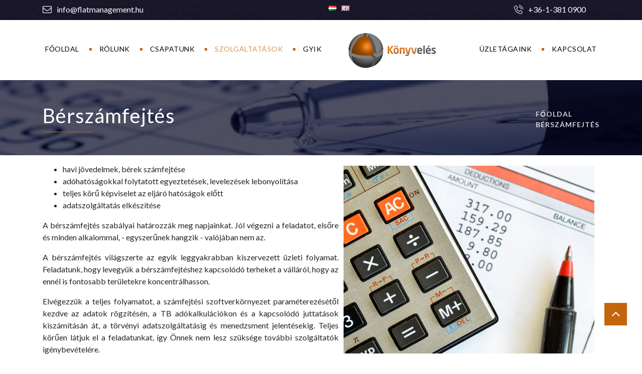

--- FILE ---
content_type: text/html
request_url: https://accounting.flatmanagement.hu/berszamfejtes/
body_size: 4162
content:

<!doctype html>
<html lang="hu">
<head>
<meta charset="utf-8">
<title>Home & Office Management - Bérszámfejtés</title>
<meta name="description" content="Home & Office Management - Bérszámfejtés" />
<meta name="keywords" content="Bérszámfejtés" />
<meta name="page-topic" content="Bérszámfejtés" />
<meta http-equiv="X-UA-Compatible" content="IE=edge">
<meta name="viewport" content="width=device-width, initial-scale=1">
    <meta name="theme-color" content="#C4650D">

<link href="https://accounting.flatmanagement.hu/assets/images/fivicon.ico" rel="shortcut icon" type="image/x-icon" />
<link href="https://stackpath.bootstrapcdn.com/font-awesome/4.7.0/css/font-awesome.min.css" rel="stylesheet" crossorigin="anonymous">
<link href="https://fonts.googleapis.com/css?family=Lato:100,100i,300,300i,400,400i,700,700i,900,900i" rel="stylesheet">
<link href="https://fonts.googleapis.com/css?family=Playfair+Display:400,700,900" rel="stylesheet">
<link rel="stylesheet" href="https://accounting.flatmanagement.hu/assets/css/bootstrap.css">
<link rel="stylesheet" href="https://accounting.flatmanagement.hu/assets/css/bootstrap-select.css">
<link rel="stylesheet" href="https://accounting.flatmanagement.hu/assets/css/style.css">
<link rel="stylesheet" href="https://accounting.flatmanagement.hu/assets/css/responsive.css">
<link rel="stylesheet" href="https://accounting.flatmanagement.hu/assets/css/animate.css">
<link rel="stylesheet" href="https://accounting.flatmanagement.hu/assets/css/owl.carousel.css">
<link rel="stylesheet" href="https://accounting.flatmanagement.hu/assets/css/owl.theme.default.css">

	<!-- facebook open graph -->
	<meta property="og:image" content="https://accounting.flatmanagement.hu/uploads/images/berszamfejtes.jpg" /><meta property="og:title" content="Home & Office Management - Bérszámfejtés" /><meta property="og:description" content="Home & Office Management - Bérszámfejtés" /><meta property="og:url" content="//accounting.flatmanagement.hu/berszamfejtes/" />
	
</head>

<body>

<!-- /topbar start-->
<div class="topbar">
    <div class="container">
        <div class="row">
            <div class="col-lg-6 col-sm-6 col-4">
                <div class="mail_box">
                    <i class="fa fa-envelope-o"></i>
                    <p><a href="mailto: info@flatmanagement.hu">info@flatmanagement.hu</a> </p>
                </div>
                <div class="phone_contact"><a href="mailto: info@flatmanagement.hu"> <i class="fa fa-envelope"></i></a> <a href="tel: +36-1-381 0900"><i class="fa fa-phone"></i></a> </div>
            </div>
            <div class="col-lg-6 col-sm-6 col-8">
                <div class="mt-2 d-inline-block"><a href="https://accounting.flatmanagement.hu/berszamfejtes/?lang_id=1" title="Magyar">
								<img class="img-fluid phone" src="https://accounting.flatmanagement.hu/assets/images/flags/hu.png" alt="Magyar">
							</a><a href="https://accounting.flatmanagement.hu/berszamfejtes/?lang_id=2" title="Angol">
								<img class="img-fluid phone" src="https://accounting.flatmanagement.hu/assets/images/flags/gb.png" alt="Angol">
							</a></div>
              
              
                  <div class="phone_box  mr-2 "> <img class="img-fluid phone" src="https://accounting.flatmanagement.hu/assets/images/phone-call.svg" alt="">
                    <p><a href="tel: +36-1-381 0900">+36-1-381 0900</a> </p>
                </div>
                <div class="phone_social">
                    <ul id="top-social"></ul>
                </div>
            </div>
        </div>
    </div>
</div>
<!-- /topbar end-->

<!-- /header start-->
<header>
    <div class="container">
        <div class="row">
            <div class="col-md-12">
                <nav class="navbar navbar-expand-lg navbar-dark">
                    <!--  Show this only on mobile to medium screens  -->
                    <a class="navbar-brand d-none d-lg-block phone_logo" href="https://accounting.flatmanagement.hu/" title="Home & Office Management"><img class="img-fluid" src="https://accounting.flatmanagement.hu/assets/images/phone_logo.png" alt="Home & Office Management"></a>
                    <button class="navbar-toggler navbar-toggler-right collapsed" type="button" data-toggle="collapse" data-target="#navbarToggle" aria-controls="navbarToggle" aria-expanded="false" aria-label="Toggle navigation"> <span class="icon-bar"></span> <span class="icon-bar"></span> <span class="icon-bar"></span> </button>
					
					<!--  Use flexbox utility classes to change how the child elements are justified  -->
                    <div class="collapse navbar-collapse justify-content-between" id="navbarToggle">
                        <ul class="navbar-nav"><li class="nav-item"><a class="nav-link" href="https://accounting.flatmanagement.hu/"  title="Főoldal">Főoldal</a></li><li class="nav-item"><a class="nav-link" href="https://accounting.flatmanagement.hu/rolunk/"  title="Rólunk">Rólunk</a></li><li class="nav-item"><a class="nav-link" href="https://accounting.flatmanagement.hu/munkatarsak/"  title="Csapatunk">Csapatunk</a></li><li class="nav-item dropdown active"><a class="nav-link dropdown-toggle" data-toggle="dropdown" href="#" onClick="return false;" id="navbarDropdownMenuLink5" aria-haspopup="true" aria-expanded="false">
									Szolgáltatások</a>
									<ul class="dropdown-menu wow fadeInUp sub-menu-animation" aria-labelledby="navbarDropdownMenuLink5"><li><a class="dropdown-item" href="https://accounting.flatmanagement.hu/szolgaltatasok/konyveles/" title="Könyvelés">Könyvelés</a></li><li><a class="dropdown-item" href="https://accounting.flatmanagement.hu/berszamfejtes/" title="Bérszámfejtés">Bérszámfejtés</a></li><li><a class="dropdown-item" href="https://accounting.flatmanagement.hu/szolgaltatasok/ado-tanacsadas/" title="Adó tanácsadás">Adó tanácsadás</a></li></ul></li><li class="nav-item"><a class="nav-link" href="https://accounting.flatmanagement.hu/gyik/"  title="GYIK">GYIK</a></li></ul>
						<!--   Show this only lg screens and up   -->
						<a class="navbar-brand d-none d-lg-block desktop_logo" href="https://accounting.flatmanagement.hu/" title="Home & Office Management"><img class="img-fluid" src="https://accounting.flatmanagement.hu/assets/images/kutumb_logo.png" alt="Home & Office Management"></a>
						<ul class="navbar-nav"><li class="nav-item"><a class="nav-link" href="https://accounting.flatmanagement.hu/uzletagaink/"  title="Üzletágaink">Üzletágaink</a></li><li class="nav-item"><a class="nav-link" href="https://accounting.flatmanagement.hu/kapcsolat/"  title="Kapcsolat">Kapcsolat</a></li></ul>
                    </div>
                </nav>
            </div>
        </div>
    </div>
</header>
<!-- /heaer end--><!-- /page_banner start-->
<div class="carousel_box">
	  <div class="banner-style-2" style="background-image:url(https://accounting.flatmanagement.hu/php_helpers/timthumb.php?src=https://accounting.flatmanagement.hu/uploads/accounting-flatmanagement-1585872713.jpg&w=1920&h=333); background-position: center;">
		<div class="container">
			<div class="row">
				<div class="col-lg-6 col-sm-6">
					<div class="inner_title">
						<h1>Bérszámfejtés</h1>
						<div class="title_box_border"></div>
					</div>
				</div>
				<div class="col-lg-6 col-sm-6">
					<ul id="banner_link">
						<li><a href="https://accounting.flatmanagement.hu/" title="Főoldal">Főoldal</a></li>
						<li><a href="https://accounting.flatmanagement.hu/berszamfejtes/" title="Bérszámfejtés">Bérszámfejtés</a></li></ul>
				</div>
			</div>
		</div>
	</div>
</div>
<!-- /page_banner end--><div class="container"><div class="row"><div class="col-12"><p><ul>
	<li><img alt="Bérszámfejtés" src="https://accounting.flatmanagement.hu/uploads/images/berszamfejtes.jpg" style="float:right; height:375px; margin:5px 10px; width:500px" />havi j&ouml;vedelmek, b&eacute;rek sz&aacute;mfejt&eacute;se</li>
	<li>ad&oacute;hat&oacute;s&aacute;gokkal folytatott egyeztet&eacute;sek, levelez&eacute;sek lebonyol&iacute;t&aacute;sa</li>
	<li>teljes k&ouml;rű k&eacute;pviselet az elj&aacute;r&oacute; hat&oacute;s&aacute;gok előtt</li>
	<li>adatszolg&aacute;ltat&aacute;s elk&eacute;sz&iacute;t&eacute;se</li>
</ul>

<p style="text-align:justify">A b&eacute;rsz&aacute;mfejt&eacute;s szab&aacute;lyai hat&aacute;rozz&aacute;k meg napjainkat. J&oacute;l v&eacute;gezni a feladatot, elsőre &eacute;s minden alkalommal, - egyszerűnek hangzik - val&oacute;j&aacute;ban nem az.</p>

<p style="text-align:justify">A b&eacute;rsz&aacute;mfejt&eacute;s vil&aacute;gszerte az egyik leggyakrabban kiszervezett &uuml;zleti folyamat. Feladatunk, hogy levegy&uuml;k a b&eacute;rsz&aacute;mfejt&eacute;shez kapcsol&oacute;d&oacute; terheket a v&aacute;ll&aacute;r&oacute;l, hogy az enn&eacute;l is fontosabb ter&uuml;letekre koncentr&aacute;lhasson.</p>

<p style="text-align:justify">Elv&eacute;gezz&uuml;k a teljes folyamatot, a sz&aacute;mfejt&eacute;si szoftverk&ouml;rnyezet param&eacute;terez&eacute;s&eacute;től kezdve az adatok r&ouml;gz&iacute;t&eacute;s&eacute;n, a TB ad&oacute;kalkul&aacute;ci&oacute;kon &eacute;s a kapcsol&oacute;d&oacute; juttat&aacute;sok kisz&aacute;m&iacute;t&aacute;s&aacute;n &aacute;t, a t&ouml;rv&eacute;nyi adatszolg&aacute;ltat&aacute;sig &eacute;s menedzsment jelent&eacute;sekig. Teljes k&ouml;rűen l&aacute;tjuk el a feladatunkat, &iacute;gy &Ouml;nnek nem lesz sz&uuml;ks&eacute;ge tov&aacute;bbi szolg&aacute;ltat&oacute;k ig&eacute;nybev&eacute;tel&eacute;re.</p>
</p></div></div></div>
<!-- /footer start-->
<div class="partners_box">
		<div class="container">
			<div class="row"> 
				<div class="col-lg-12">
					<div class="row partners_padding d-none"><div class="col-lg-3 col-md-3 col-6">
							<div class="partnerts_logo">
								<a href="https://cmanagement.flatmanagement.hu/" target="_blank" title="Társasház kezelés">
									<img class="img-fluid" src="https://accounting.flatmanagement.hu/uploads/directive-1554282873.png" alt="Társasház kezelés">
								</a>
							</div>
						</div><div class="col-lg-3 col-md-3 col-6">
							<div class="partnerts_logo">
								<a href="https://pmanagement.flatmanagement.hu/" target="_blank" title="Ingatlan üzemeltetés">
									<img class="img-fluid" src="https://accounting.flatmanagement.hu/uploads/directive-1554282975.png" alt="Ingatlan üzemeltetés">
								</a>
							</div>
						</div><div class="col-lg-3 col-md-3 col-6">
							<div class="partnerts_logo">
								<a href="https://realestateagent.flatmanagement.hu/" target="_blank" title="Ingatlan közvetítés">
									<img class="img-fluid" src="https://accounting.flatmanagement.hu/uploads/directive-1554282999.png" alt="Ingatlan közvetítés">
								</a>
							</div>
						</div><div class="col-lg-3 col-md-3 col-6">
							<div class="partnerts_logo">
								<a href="https://accounting.flatmanagement.hu/" target="_blank" title="Könyvelés">
									<img class="img-fluid" src="https://accounting.flatmanagement.hu/uploads/directive-1554283044.png" alt="Könyvelés">
								</a>
							</div>
						</div></div>
					<div class="row "><div class="col-lg-3 col-6">
								<div class="partnerts_logo">
									<a href="https://cmanagement.flatmanagement.hu/" target="_blank">
										<img class="img-fluid" src="https://accounting.flatmanagement.hu/uploads/directive-1554282873.png" alt="Társasház kezelés">
									</a>
								</div>
							</div><div class="col-lg-3 col-6">
								<div class="partnerts_logo">
									<a href="https://pmanagement.flatmanagement.hu/" target="_blank">
										<img class="img-fluid" src="https://accounting.flatmanagement.hu/uploads/directive-1554282975.png" alt="Ingatlan üzemeltetés">
									</a>
								</div>
							</div><div class="col-lg-3 col-6">
								<div class="partnerts_logo">
									<a href="https://realestateagent.flatmanagement.hu/" target="_blank">
										<img class="img-fluid" src="https://accounting.flatmanagement.hu/uploads/directive-1554282999.png" alt="Ingatlan közvetítés">
									</a>
								</div>
							</div><div class="col-lg-3 col-6">
								<div class="partnerts_logo">
									<a href="https://accounting.flatmanagement.hu/" target="_blank">
										<img class="img-fluid" src="https://accounting.flatmanagement.hu/uploads/directive-1554283044.png" alt="Könyvelés">
									</a>
								</div>
							</div>
					</div>
				</div>
			</div>
		</div>
	</div><!-- /call_to_action start-->
	<section class="call_to_action">
		<div class="container">
			<div class="row">
				<div class="offset-2 col-lg-8">
					<div class="call_con">
						<h2><p>K&ouml;nyvelőt keres? L&eacute;pjen kapcsolatba vel&uuml;nk!</p>
</h2><div class="call_btn"><a href="https://accounting.flatmanagement.hu/kapcsolat/" class="call_to_action_btn">Kapcsolat</a></div></div>
				</div>
			</div>
		</div>
	</section>
	<!-- /call_to_action end--><footer style="padding-top: 0px;">
	<div class="container">
		<div class="row">
			<div class="col-lg-12 footer_link_box">
				<div class="tweets_box">
					<div class="footer_title_box">
						<h3>Küldetésünk</h3>
						<div class="footer_border"></div>
					</div>
					<div class="twitter_box">
						<div class="text-white">Ön igényeinek és a jogszabályok megfelelő teljes körű könyvelési szolgáltatást, valamint könyvviteli tanácsadást, adminisztrációs segítséget is nyújt.</div>
					</div>
				</div>
				<div class="quick_link">
					<div class="footer_title_box">
						<h3>Oldaltérkép</h3>
						<div class="footer_border"></div>
					</div>
					<div class="quick_links">
						<ul><li><a href="https://accounting.flatmanagement.hu/"  title="Főoldal">Főoldal</a></li><li><a href="https://accounting.flatmanagement.hu/rolunk/"  title="Rólunk">Rólunk</a></li><li><a href="https://accounting.flatmanagement.hu/munkatarsak/"  title="Csapatunk">Csapatunk</a></li><li><a href="https://accounting.flatmanagement.hu/szolgaltatasok/konyveles/" title="Könyvelés">Könyvelés</a></li><li><a href="https://accounting.flatmanagement.hu/berszamfejtes/" title="Bérszámfejtés">Bérszámfejtés</a></li><li><a href="https://accounting.flatmanagement.hu/szolgaltatasok/ado-tanacsadas/" title="Adó tanácsadás">Adó tanácsadás</a></li><li><a href="https://accounting.flatmanagement.hu/gyik/"  title="GYIK">GYIK</a></li><li><a href="https://accounting.flatmanagement.hu/uzletagaink/"  title="Üzletágaink">Üzletágaink</a></li><li><a href="https://accounting.flatmanagement.hu/kapcsolat/"  title="Kapcsolat">Kapcsolat</a></li></ul>
					</div>
				</div>
				<div class="information_link">
					<div class="footer_title_box">
						<h3>Információk</h3>
						<div class="footer_border"></div>
					</div>
					<div class="quick_links">
						<ul>
							<li><a href="https://accounting.flatmanagement.hu/adatvedelmi-tajekoztato/" title="Adatvédelmi tájékoztató">Adatvédelmi tájékoztató</a></li>
						</ul>
					</div>
				</div>
				<div class="contact_detail_box">
					<div class="footer_title_box">
						<h3>Kapcsolat</h3>
                        <div class="footer_border"></div>
                    </div>
					<p><strong class="text-white">Home & Office Management Kft.</strong></p>
                    <div class="address_box">
                        <div class="icon_box"> <img class="img-fluid" src="https://accounting.flatmanagement.hu/assets/images/placeholder.svg" alt=""> </div>
                        <div class="adress_box">
                            <p>1111 Budapest, Budafoki út 9. fszt. 1/A. (bejárat: Csiky u. 1.)</p>
                        </div>
                    </div>
                    <div class="address_box">
                        <div class="icon_box"> <img class="img-fluid" src="https://accounting.flatmanagement.hu/assets/images/phone-footer.svg" alt=""> </div>
                        <div class="adress_box"><p><a href="tel:+36-1-381 0900">+36-1-381 0900</a></p></div>
                    </div>
                    <div class="address_box">
                        <div class="icon_box"> <img class="img-fluid" src="https://accounting.flatmanagement.hu/assets/images/envelope.svg" alt=""> </div>
                        <div class="adress_box"><p><a href="mailto:info@flatmanagement.hu">info@flatmanagement.hu</a></p></div>
                    </div>
                </div>

            </div>
        </div>
    </div>
    <div class="footer_bottom"></div>
</footer><!-- /footer end--> 

<!-- /scroll_to_top start--> 
<a href="#" class="fa fa-angle-up scrollToTop" style="display: inline;"> </a> 
<!-- /scroll_to_top end--> 

<!-- jQuery --> 
<script src="https://accounting.flatmanagement.hu/assets/js/jquery.min.js"></script>
<script src="https://code.jquery.com/jquery-migrate-3.0.0.min.js"></script>
<script>
    jQuery.browser = {};
    (function () {
        jQuery.browser.msie = false;
        jQuery.browser.version = 0;
        if (navigator.userAgent.match(/MSIE ([0-9]+)\./)) {
            jQuery.browser.msie = true;
            jQuery.browser.version = RegExp.$1;
        }
    })();
</script>
<!-- Bootstrap --> 
<script src="https://accounting.flatmanagement.hu/assets/js/popper.min.js"></script>
<script src="https://accounting.flatmanagement.hu/assets/js/bootstrap.js"></script> 
<script src="https://accounting.flatmanagement.hu/assets/js/bootstrap-select.min.js"></script>
<script src="https://accounting.flatmanagement.hu/assets/js/ekko-lightbox.min.js"></script>
<!-- carousel -->

<script src="https://accounting.flatmanagement.hu/assets/js/jquery.mobile.custom.js"></script>
<script src="https://accounting.flatmanagement.hu/assets/js/owl.carousel.js"></script> 
<!-- wow --> 
<script src="https://accounting.flatmanagement.hu/assets/js/wow.min.js"></script> 
<!-- custom --> 
<script src="https://accounting.flatmanagement.hu/assets/js/custom.js"></script>

<script type="text/javascript">
		var d = new Date();
		d.setTime(d.getTime() + (100*24*60*60*1000));
		var expires = ""; //"expires="+d.toUTCString();
		document.cookie = "websos_mem=" + "1" + "; path=/ ;  " + expires;
	</script><script type="text/javascript">
		var d = new Date();
		d.setTime(d.getTime() + (100*24*60*60*1000));
		var expires = ""; // "expires="+d.toUTCString();
		document.cookie = "websos_dat=" + "2026-01-21 10:20:03" + "; path=/ ;  " + expires;
	</script>
</body>
</html>


--- FILE ---
content_type: text/css
request_url: https://accounting.flatmanagement.hu/assets/css/style.css
body_size: 13186
content:
/* ----------------------------------------------------------------------------------------

red: #8E0101
Template: Kutumb 
 -----------------------------------------------------------------------------------------*/

/*------------------------------------------------------------------
[Table of contents]

1. Body
2. Topbar
3. Header
4. Search form
5. carousel
6. Welcome_Seaction
7. Services_Seaction
8. Featured_Properties_Seaction
9. Testimonials_Seaction
10. Agents_Seaction
11. Counter_Seaction
12. Blog_Seaction
13. Partner_Seaction
14. Call_To_Action_Seaction
15. footer
16. Inner_page_banner
17. Agents_page
18. Services_page
19. coming_page
20. 404_page
21. contact_page
22. Properties_page
23. Properties_detail_page
24. Blog_page
25. Blog_Detail_Page
-------------------------------------------------------------------*/
/* 
---------------------------------------------
body
--------------------------------------------- 
*/
body {
 font-family: 'Lato', sans-serif !important;
}
.scrollToTop {
	width: 45px;
	height: 45px;
	position: fixed;
	right: 30px;
	bottom: 70px;
	display: none;
	background-color: #C4650D;
	text-align: center;
	color: white;
	font-size: 28px;
	padding-top: 7px;
	transition: all 0.5s linear;
	text-decoration: none;
}
a.scrollToTop:hover, a.scrollToTop:focus {
	text-decoration: none;
	background-color: #262438;
	color: black;
	color: #fff;
}
button:focus {
	outline: none;
}
.active .nav-link{
	color:#C4650D !important;
}

.dropdown.show .dropdown-menu {
	display: block;
}
.navbar-expand-lg .navbar-nav .dropdown-menu {
    position: absolute;
    margin-top: 0px;
    padding: 0rem 0;
    overflow: hidden;
    border-radius: 5px !important;
    margin-left: 25px;
    transition: all ease 0.5s 0s;
    border: none;
    box-shadow: 0px 5px 10px 0px rgba(3, 3, 31, 0.1);
}
.dropdown-item:hover, .dropdown-item:focus {
	color: #fff;
	text-decoration: none;
	background-color: #C4650D;
	transition:all ease 0.5s 0s;
}
.dropdown-item {
	padding: 7px 10px;
}
.dropdown-toggle::after{
	display:none;
}
.sub-menu-animation {
	animation-duration: 0.50s;
}
.active .nav-link{
	opacity:0.7;
	/*transition:all ease 0.5s 0s;*/
}
.dropdown-item.active{
	background-color: #4a148c;
}
.phonetab{
	display:none;
}
.desktop{
	display:block;
}

/* 
---------------------------------------------
Topbar
--------------------------------------------- 
*/
.topbar {
	background-image: url(../images/topbar_bg.png);
	min-height: 40px;
}
.mail_box i {
	color: #fff;
	/*color: #C4650D;*/
	float: left;
	margin-right: 10px;
	margin-top: 3px;
	font-size: 18px;
}
.mail_box {
	margin-top: 7px;
}
.mail_box p {
	margin-bottom: 0px;
}
.mail_box p a {
	color: #fff;
	transition: all ease 0.5s 0s;
}
.mail_box p a:hover {
	text-decoration: none;
	color: #C4650D;
	transition: all ease 0.5s 0s;
}
.phone_box {
	margin-top: 7px;
	float: right;
	width: 30%;
}
.phone {
	float: left;
	margin-right: 10px;
	margin-top: 3px;
}
.phone_box p {
	margin-bottom: 0px;
}
.phone_box p a {
	color: #fff;
}
.phone_box p a:hover {
	text-decoration: none;
	color: #C4650D;
	transition: all ease 0.5s 0s;
}
/* 
---------------------------------------------
header
--------------------------------------------- 
*/
.search_btn:before{
	content:none !important;
	margin: 4px 0px -20px 0px;
}
.search_btn i.fa.fa-search {
    padding-top: 25px;
}
.navbar-brand{
	margin-right: 2rem;
}
header {
	min-height: 120px;
	z-index: 99999;
	-webkit-transition: all 0.4s ease;
	transition: all 0.4s ease;
	position: relative;
}
.navbar {
	height: 120px;
	padding: 0;
}
.navbar-dark .navbar-nav .nav-link {
    color: #000000;
}
.navbar-dark .navbar-nav .nav-link:focus {
	color : #000000 !important;
}
.navbar-nav .nav-link {
	color: #000000;
	text-transform: uppercase;
	/*font-weight: 600;*/
	letter-spacing: 0.5px;
	transition: all ease 0.5s 0s;
	padding-left: 20px !important;
	padding-right: 20px !important;
	padding-top: 0px !important;
	font-size: 14px;
}
.navbar-nav .nav-link:hover {
	transition: all ease 0.5s 0s;
	color: #C4650D !important;
}
li.nav-item::before {
	display: inline-block;
	content: '';
	height: 5px;
	width: 5px;
	margin: 4px 0px -20px 0px;
	background-color: #C4650D;
}
ul.navbar-nav {
	margin-top: -20px;
}
.nav-item:first-child:before {
	display: inline-block;
	content: '';
	height: 5px;
	width: 5px;
	margin: 4px 0px -20px 0px;
	background-color: #fff;
}
ul.navbar-nav {
	margin-left: -15px;
	margin-right: -15px;
}
.nav-link::first-child {
 padding-left:0px !important;
}
.sticky {
	position: fixed;
	top: 0;
	width: 100%;
	background-color: #fff;
	z-index: 99999;
	min-height: 90px;
	box-shadow: 3px 4px 5px 0px rgba(3, 3, 31, 0.1);
}
.sticky .navbar {
	height: 96px;
	padding: 0;
}
.sticky .navbar-brand {
	text-align: center;
}
.sticky .navbar-brand img {
	/*width: 80% !important;*/
}
.navbar-toggler .icon-bar {
	width: 22px;
	-webkit-transition: all 0.2s;
	transition: all 0.2s;
}
/* ANIMATED X */
.navbar-toggler .icon-bar:nth-of-type(1) {
	-webkit-transform: rotate(45deg);
	-ms-transform: rotate(45deg);
	transform: rotate(45deg);
	-webkit-transform-origin: 10% 10%;
	-ms-transform-origin: 10% 10%;
	transform-origin: 10% 10%;
}
.navbar-toggler .icon-bar {
	display: block;
	width: 32px;
	height: 3px;
	border-radius: 1px;
}
.navbar-toggler .icon-bar+.icon-bar {
	margin-top: 4px;
}
.navbar-toggler .icon-bar {
	background-color: #000;
}
.navbar-toggler.collapsed .icon-bar:nth-of-type(1) {
	-webkit-transform: rotate(0);
	-ms-transform: rotate(0);
	transform: rotate(0);
}
.navbar-toggler.collapsed .icon-bar:nth-of-type(2) {
	opacity: 1;
	filter: alpha(opacity=100);
}
.navbar-toggler.collapsed .icon-bar:nth-of-type(3) {
	-webkit-transform: rotate(0);
	-ms-transform: rotate(0);
	transform: rotate(0);
}
.navbar-toggler .icon-bar:nth-of-type(1) {
	-webkit-transform: rotate(45deg);
	-ms-transform: rotate(45deg);
	transform: rotate(45deg);
	-webkit-transform-origin: 20% 10%;
	-ms-transform-origin: 20% 10%;
	transform-origin: 20% 10%;
}
.navbar-toggler .icon-bar:nth-of-type(2) {
	opacity: 0;
	filter: alpha(opacity=0);
}
.navbar-toggler .icon-bar:nth-of-type(3) {
	-webkit-transform: rotate(-45deg);
	-ms-transform: rotate(-45deg);
	transform: rotate(-45deg);
	-webkit-transform-origin: 10% 90%;
	-ms-transform-origin: 10% 90%;
	transform-origin: 10% 90%;
}
.desktop_logo {
	display: block !important;
}
.phone_logo {
	display: none !important;
}
/* 
---------------------------------------------
Search form
--------------------------------------------- 
*/
.search_form {
	background-image: url(../images/form_bg.jpg);
	padding-top: 55px;
	padding-bottom: 40px;
	border-top: 5px solid #C4650D;
	background-attachment: fixed;
}
/*.select-hidden {*/
.select-hidden:not(.bootstrap-select) {
	display: none;
	visibility: hidden;
	padding-right: 10px;
}
.select {
	cursor: pointer;
	display: inline-block;
	position: relative;
	font-size: 16px;
	color: #fff;
	width: 240px;
	height: 40px;
	margin-bottom: 25px;
}
.select-styled {
	position: absolute;
	top: 0;
	right: 0;
	bottom: 0;
	left: 0;
	background-color: transparent;
	padding: 4px 10px 10px 0px;
	border-bottom: 1px solid #fff;
	color: #fff;
	text-transform: uppercase;
	letter-spacing: 1px;
}
.select-styled:after {
	content: "";
	width: 0;
	height: 0;
	border: 6px solid transparent;
	border-color: #fff transparent transparent transparent;
	position: absolute;
	top: 15px;
	right: 0px;
}
.select-styled:hover {
	border-bottom: 1px solid #C4650D;
	color: #C4650D;
}
.select-styled:hover.select-styled:after {
	border-color: transparent transparent #C4650D transparent;
	top: 9px;
}
.select-styled:hover:after .select-styled:active:after, .select-styled.active:after {
 top: 9px;
 border-color: transparent transparent #C4650D transparent;
}
.select-options {
	display: none;
	position: absolute;
	top: 100%;
	right: 0;
	left: 0;
	z-index: 999;
	margin: 0;
	padding: 0;
	list-style: none;
	background-color: #fff;
	box-shadow: 2px 2px 10px 0px rgba(27, 27, 27, 0.5);
}
.select-options li {
	margin: 0;
	padding: 12px 0;
	text-indent: 15px;
	border-top: 1px solid #eeeeee;
	color: #C4650D;
}
.select-options li:hover {
	color: #fff;
	background: #C4650D;
}
.search-button {
	cursor: pointer;
	padding: 13px 20px;
	letter-spacing: 1px;
	font-size: 13px;
	font-weight: 500;
	text-transform: uppercase;
	color: #FFF;
	transition: .5s;
	border-radius: 2px;
	border: none;
	width: 100%;
	background-color: #C4650D;
	border: 2px solid #C4650D;
}
.search-button:hover {
	border: 2px solid #C4650D;
	background-color: transparent;
	color: #C4650D;
}
.menu-icons-wrapper {
	float: right;
	margin: 0px 0px 0px 10px;
	padding: 10px 0px;
	height: 70px;
}
.menu-icons-wrapper .search {
	position: relative;
}
.menu-icons-wrapper div:last-child {
	margin-right: 0px;
}
.menu-icons-wrapper .search, .menu-icons-wrapper .cart {
	float: left;
	margin: 0px 10px;
}
.menu-icons-wrapper .search a span, .menu-icons-wrapper .cart a span {
	line-height: 70px;
}
.menu-icons-wrapper .top-menu-search-container.show-top-menu-search {
	display: block;
}
.main-header .menu-icons-wrapper #searchform {
	margin: 0px;
}
.main-header #searchform {
	border-color: #e5e5e5;
}
.main-header #searchform:before {
	content: "\f002";
	position: absolute;
	font-family: FontAwesome;
	font-size: 14px;
	right: 15px;
	top: -4px;
	bottom: 0px;
	margin: auto;
	height: 22px;
}
.main-header #searchform:before {
	color: #c2c2c2;
}
.menu-icons-wrapper .top-menu-search-container {
	display: none;
	position: absolute;
	right: -10px;
	bottom: -55px;
	z-index: 9;
}
/* 
---------------------------------------------
carousel
--------------------------------------------- 
*/
#main_slider .carousel-indicators-numbers li {
	text-indent: 0;
	margin: 0 2px;
	width: 30px;
	height: 30px;
	border: none;
	border-radius: 100%;
	line-height: 30px;
	color: #fff;
	background-color: transparent;
	transition: all ease 0.5s 0s;
	font-weight: 500;
}
#main_slider .carousel-indicators-numbers li.active, #main_slider .carousel-indicators-numbers li:hover {
	margin: 0 2px;
	width: 30px;
	height: 30px;
	color: #C4650D;
	font-size: 20px;
	cursor: pointer;
	transition: all ease 0.5s 0s;
	background-color: transparent;
}
#main_slider .carousel-indicators {
    position: absolute;
    right: 0;
    bottom: 10px;
    left: 0;
    z-index: 15;
    display: -webkit-box;
    display: -ms-flexbox;
    display: block;
    -webkit-box-pack: center;
    -ms-flex-pack: center;
    justify-content: center;
    padding-left: 0;
    margin-right: 2%;
    margin-left: 97%;
    list-style: none;
    bottom: 45%;
    z-index: 1;
}
.carousel-caption h2 {
	font-size: 30px;
	color: #fff;
	letter-spacing: 0.5px;
	/*font-family: 'Playfair Display', serif;*/;
}
.carousel-caption h1 {
	font-size: 50px;
	color: #fff;
	/*font-family: 'Playfair Display', serif;*/;
	text-shadow: white 2px 1px 2px;
	font-weight: 600;
	color: #C4650D;
	letter-spacing: 1px;
	margin-top: 20px;
}
.text_change_slider {
	color: #fff;
	font-weight: 400;
}
.slider_btn {
	border: 2px solid #fff;
	padding: 10px 20px;
	text-transform: uppercase;
	transition: all ease 0.5s 0s;
	color: #fff;
}
.slider_btn:hover {
	background-color: #C4650D;
	border: 2px solid #C4650D;
	color: #fff;
	text-decoration: none;
	transition: all ease 0.5s 0s;
}
.slider_btn_box {
	margin-top: 50px;
}
.carousel-caption {
	position: absolute;
	right: 28%;
	bottom: 18%;
	left: 28%;
	z-index: 10;
	padding-top: 70px;
	padding-bottom: 90px;
	color: #fff;
	text-align: center;
	background-color: rgba(3, 3, 31, 0.5);
}
#main_slider .carousel-control-prev-icon {
	background-image: url(../images/scroll-arrow-to-left.svg);
	height: 45px;
	width: 45px;
	background-color: #000;
	background-size: 33%;
	transition: all ease 0.5s 0s;
}
#main_slider .carousel-control-prev-icon:hover {
	background-color: #C4650D;
	transition: all ease 0.5s 0s;
}
#main_slider .carousel-control-next-icon {
	background-image: url(../images/arrow-point-to-right.svg);
	height: 45px;
	width: 45px;
	background-color: #000;
	background-size: 33%;
	transition: all ease 0.5s 0s;
}
#main_slider .carousel-control-next-icon:hover {
	background-color: #C4650D;
	transition: all ease 0.5s 0s;
}
#main_slider .carousel-control-next {
	right: 0%;
	width: 45px;
	height: 20px;
	top: unset;
	bottom: 13px;
}
#main_slider .carousel-control-prev {
	left: 95%;
	width: 45px;
	height: 20px;
	top: unset;
	bottom: 13px;
}
#main_slider .carousel-control-prev, #main_slider .carousel-control-next {
	opacity: 1;
}
.slider_border {
	border-bottom: 1px solid #C4650D;
	width: 25%;
	float: left;
	box-shadow: 0px 0px 3px 0px rgba(169, 169, 169, 0.75);
	margin-top: 20px;
}
.slider_border1 {
	border-bottom: 1px solid #C4650D;
	width: 25%;
	float: right;
	margin-top: 20px;
}
.slider_title_box {
	width: 60%;
	margin: auto;
}
.slider_title_box h2 {
	border-collapse: separate;
	border-spacing: 16px 0;
	border-spacing: 1rem 0;
	color: #fff;
	font-size: 30px;
	display: table;
	/*font-family: Merriweather;*/
	line-height: 1.45;
	/*margin: 1em 0 .5em;*/
	table-layout: auto;
	text-align: center;
	/*white-space: nowrap;*/
	margin: 0 auto;
	width: max-content;
	/*width: 100%;*/
	/*font-family: 'Playfair Display', serif;*/;
}
@media (max-width: 768px){
	.slider_title_box h2 {
		max-width: 100%;
		white-space: normal;
	}
	}
.slider_title_box h2:before, .slider_title_box h2:after {
	/*border-top: 2px double #8E0101;*/
	content: '';
	/*display: table-cell;*/
	width: 30%;
	background: #C4650D;
	display: table-row;
	height: 2px;

}
.slider_title_box h2:before, .slider_title_box h2:after {
	/*border-top-style: solid;*/
}
/* 
---------------------------------------------
Welcome_Seaction
--------------------------------------------- 
*/
.welcome_box {
	padding-top: 60px;
	padding-bottom: 30px;
}
.welcome_con h2 {
	font-size: 32px;
	color: #03031f;
	text-align: center;
	font-weight: 400;
	/*font-family: 'Playfair Display', serif;*/;
}
.text_change {
	font-weight: 700;
	color: #C4650D;
}
.welcome_con p {
	font-size: 15px;
	color: #4b4b4b;
	letter-spacing: 0.5px;
	line-height: 1.5;
	text-align: left;
	margin-top: 35px;
	margin-bottom:0px;
}
.property_con {
    box-shadow: 0px 5px 45px 0px rgba(3, 3, 31, 0.15);
    background-color: #fff;
    width: 320px;
    margin: 30px 20px 0px 30px;
    padding: 50px 20px 50px 30px;
    overflow: hidden;
    position: relative;
    top: 25%;
    left: -30%;
}
.carousel-caption1 {
	height: 450px;
	margin-left: 27%;
	margin-right: 23%;
}
.property_con h3 {
    font-size: 22px;
    color: #03031f;
    letter-spacing: 0.5px;
    /*font-family: 'Playfair Display', serif;*/;
}
.property_con h4 {
	/*font-family: 'Playfair Display', serif;*/;
	font-size: 13px;
	color: #C4650D;
	letter-spacing: 1px;
	text-transform: uppercase;
}
.address_box {
	margin-bottom: 10px;
}
.address_box p {
	font-size: 15px;
	color: #4b4b4b;
	letter-spacing: 0.5px;
	line-height: 1.5;
	font-weight: 500;
	margin-bottom: 0px;
}
.address_detail h5 {
	font-size: 16px;
	color: #000000;
	font-weight: bold;
}
.address_detail {
	margin-top: 30px;
}
.address_detail p {
	font-size: 15px;
	color: #4b4b4b;
	margin-bottom: 0px;
	float: left;
	width: 25%;
}
.property_img {
	position: absolute;
}
.carousel-control-prev-icon {
	background-image: url(../images/left-arrow.svg);
}
.carousel-control-next-icon {
	background-image: url(../images/right-arrow.svg);
}
.carousel-control-prev {
	left: 50%;
	width: 3%;
	height: 20px;
	top: 85%;
}
.carousel-control-next {
	right: 40%;
	width: 3%;
	height: 20px;
	top: 85%;
}
/* 
---------------------------------------------
Services_Seaction
--------------------------------------------- 
*/
#slider3 .owl-item img {
    display: block;
    width: auto;
    margin: auto;
}
.services {
	background-image: url(../images/services_bg.jpg);
	padding-top: 50px;
	padding-bottom: 30px;
	background-attachment: fixed;
}
.title_box h2 {
	font-size: 28px;
	color: #fff;
	letter-spacing: 0.5px;
	float: left;
	/*font-family: 'Playfair Display', serif;*/;
}
.title_border {
	border-bottom: 1px solid #C4650D !important;
	width: 100px;
	float: left;
	margin-left: 2%;
	margin-top: 2%;
}
.title_box {
	margin-bottom: 30px;
	overflow: hidden;
}
.services_con h2 {
	font-size: 20px;
	color: #fff;
	/*font-family: 'Playfair Display', serif;*/;
	letter-spacing: 1px;
}
.services_con p {
	font-size: 15px;
	color: #fff;
	margin-top: 15px;
	letter-spacing: 1px;
	line-height: 1.5;
	margin-bottom: 0px;
}
.services_img {
	float: left;
	margin-right: 20px;
}
.services_con {
	overflow: hidden;
}
.services_box {
	margin-bottom: 40px;
}
/* 
---------------------------------------------
Featured_Properties_Seaction
--------------------------------------------- 
*/
.featured_box {
	padding-top: 60px;
	padding-bottom: 80px;
}
.title-box h2 {
	font-size: 32px;
	color: #03031f;
	text-align: center;
	font-weight: 400;
	/*font-family: 'Playfair Display', serif;*/;
}
.title_border1 {
	border-bottom: 1px solid #C4650D;
	width: 70px;
	margin: auto;
	text-align: center;
	margin-top: 25px;
	margin-bottom: 30px;
}
.featured_properties {
	box-shadow: 0px 0px 5px 0px rgba(3, 3, 31, 0.15);
	overflow: hidden;
	margin: 10px;
	transition: all ease 0.5s 0s;
}
.featured_properties:hover {
	box-shadow: 0px 5px 20px 0px rgba(3, 3, 31, 0.15);
	transition: all ease 0.5s 0s;
}
.featured_con h3 a {
	font-size: 18px;
	color: #03031f;
	letter-spacing: 0.5px;
	/*font-family: 'Playfair Display', serif;*/;
	transition: all ease 0.5s 0s;
}
.featured_con h3 a:hover {
	text-decoration: none;
	color: #C4650D;
	transition: all ease 0.5s 0s;
}
.featured_con h4 {
	/*font-family: 'Playfair Display', serif;*/;
	font-size: 13px;
	color: #C4650D;
	letter-spacing: 1px;
	text-transform: uppercase;
}
.featured_address p {
	font-size: 15px;
	color: #4b4b4b;
	letter-spacing: 0.5px;
	line-height: 1.5;
	font-weight: 500;
	margin-bottom: 0px;
}
.featured_detail h5 {
	font-size: 16px;
	color: #000000;
	font-weight: bold;
}
.featured_detail p {
	font-size: 15px;
	color: #4b4b4b;
	margin-bottom: 0px;
	float: left;
	width: 25%;
}
.featured_con {
	overflow: hidden;
	padding: 25px 20px 30px 20px;
}
.featured_address {
	margin-top: 15px;
	margin-bottom: 15px;
}
.left_arrow {
	transition: all ease 0.5s 0s;
	width: 23px;
	height: 23px;
	background: url(../images/left-arrow.svg) no-repeat left top;
}
#slider .owl-prev {
	position: absolute;
	top: auto;
	left: 46.5%;
}
#slider .owl-next {
	position: absolute;
	top: auto;
	right: 46%;
}
.right_arrow {
	transition: all ease 0.5s 0s;
	width: 23px;
	height: 23px;
	background: url(../images/right-arrow.svg) no-repeat left top;
}
/* 
---------------------------------------------
Testimonials_Seaction
--------------------------------------------- 
*/
.testimonials {
	background-color: #f7f7f8;
	padding-top: 60px;
	padding-bottom: 120px;
}
.testimonials_img {
	float: left;
	width: 50%;
	min-height: 408px;
}
.testimonials_img img {
	width: 100%;
	height: 408px;
	min-height: 100% !important;
}
.testimonials_con {
	background: url(../images/testimonials_bg.jpg);
	min-height: 408px;
	text-align: center;
	width: 50%;
	float: left;
	padding: 50px;
}
.testimonials_con h3 {
	/*font-family: 'Playfair Display', serif;*/;
	font-size: 24px;
	color: #fff;
}
.testimonials_con h4 {
	font-size: 14px;
	margin-top: 10px;
	letter-spacing: 1px;
	color: lightgray;
	/*color: #C4650D;*/
	text-transform: uppercase;
}
.testimonials_con p {
	font-size: 15px;
	color: rgba(253, 253, 253, 0.6);
	line-height: 1.5;
	margin-top: 30px;
	font-style: italic;
	margin-bottom: 0px;
	letter-spacing:0.5px;
}
.testiminials_button {
	/*color: #C4650D;*/
	font-size: 15px;
	text-transform: uppercase;
	border: 2px solid #C4650D;
	padding: 10px 25px;
	transition: all ease 0.5s 0s;
	background-color: #C4650D;
	color: #fff;
}
.testiminials_button:hover {
	background-color: transparent;
	color: #fff;
	/*color: #C4650D;*/
	text-decoration: none;
	transition: all ease 0.5s 0s;
}
.testimonials_btn {
	margin-top: 40px;
}
#testimonials_slider .carousel-control-prev {
	left: 41%;
	width: 3%;
	height: 20px;
	top: auto;
	bottom: -15%;
}
#testimonials_slider .carousel-control-next {
	right: 42%;
	width: 3%;
	height: 20px;
	top: auto;
	bottom: -15%;
}
.carousel-indicators-numbers li {
	text-indent: 0;
	margin: 0 2px;
	width: 30px;
	height: 30px;
	border: none;
	border-radius: 100%;
	line-height: 1.5;
	color: #03031f;
	background-color: transparent;
	transition: all ease 0.5s 0s;
	font-weight: 500;
}
.carousel-indicators-numbers li.active, .carousel-indicators-numbers li:hover {
	margin: 0 2px;
	width: 30px;
	height: 30px;
	color: #C4650D;
	font-size: 20px;
	cursor: pointer;
	transition: all ease 0.5s 0s;
	background-color: transparent;
}
.carousel-indicators {
	position: absolute;
	right: 0;
	bottom: 10px;
	left: 0;
	z-index: 15;
	display: -webkit-box;
	display: -ms-flexbox;
	display: flex;
	-webkit-box-pack: center;
	-ms-flex-pack: center;
	justify-content: center;
	padding-left: 0;
	margin-right: 15%;
	margin-left: 15%;
	list-style: none;
	bottom: -20%;
	z-index: -0;
}
#testimonials_slider {
	margin-top: 20px;
}
/* 
---------------------------------------------
Agents_Seaction
--------------------------------------------- 
*/
.agents {
	padding-top: 60px;
	padding-bottom: 78px;
}
.agents_detail h2 {
	font-size: 20px;
	color: #03031f;
	/*font-family: 'Playfair Display', serif;*/;
	text-align: center;
}
.agents_box {
	box-shadow: 0px 0px 5px 0px rgba(3, 3, 31, 0.15);
	margin: 10px;
	overflow: hidden;
	transition: all ease 0.5s 0s;
}
.agents_box:hover {
	box-shadow: 0px 5px 20px 0px rgba(3, 3, 31, 0.15);
	transition: all ease 0.5s 0s;
}
.agents_detail p {
	font-size: 14px;
	/*text-transform: uppercase;*/
	color: #C4650D;
	font-weight: 600;
	text-align: center;
}
.agents_detail {
	margin-top: 20px;
	margin-bottom: 20px;
	padding: 5px;
}
.agents_detail a{
	color: black;

}
.ouragents {
	position: relative;
	height: auto;
}
.overlay {
	position: absolute;
	top: 0;
	left: 0;
	width: 100%;
	height: 100%;
	transition: background 0.5s ease;
}
.agents_box:hover .overlay {
	display: block;
	background: rgba(3, 3, 31, 0.8);
}
.title {
	position: absolute;
	left: 0;
	top: 120px;
	font-weight: 700;
	font-size: 30px;
	text-align: center;
	text-transform: uppercase;
	color: white;
	z-index: 1;
	transition: top .5s ease;
}
.ouragents:hover .title {
	top: 90px;
}
.social_icon {
	position: absolute;
	left: 0;
	top: 130px;
	text-align: center;
	opacity: 0;
	transition: opacity .35s ease;
	text-align: center;
	width: 100%;
}
.social_icon a {
	text-align: center;
	color: white;
	z-index: 1;
}
.agents_box:hover .social_icon {
	opacity: 1;
}
.social {
	text-align: center;
	list-style: none;
	padding: 0;
}
.social li {
	display: inline-block;
	height: 40px;
	width: 40px;
	margin: 5px;
	border: 1px solid #C4650D;
	transform: rotate(45deg);
	line-height: 1.5;
	transition: all ease 0.5s 0s;
}
.social li:hover {
	background-color: #C4650D;
	transition: all ease 0.5s 0s;
}
.social li a i {
	transform: rotate(-45deg);
	line-height: 2.5;
}
.social a {
	text-decoration: none;
	font-family: sans-serif;
	font-weight: bold;
	color: #fff;
	font-variant: small-caps;
}
#slider1 .owl-next {
	position: absolute;
	top: auto;
	right: 46%;
}
#slider1 .owl-prev {
	position: absolute;
	top: auto;
	left: 46.5%;
}
/* 
---------------------------------------------
Counter_Seaction
--------------------------------------------- 
*/
.counter {
	background: url(../images/counter_bg.png);
	padding-top: 50px;
	padding-bottom: 50px;
	background-attachment: fixed;
}
.one_box {
	width: 270px;
	float: left;
}
.two_box {
	width: 280px;
	float: left;
	padding-left: 60px;
}
.three_box {
	width: 260px;
	float: left;
	padding-left: 60px;
}
.four_box {
	padding-left: 58px;
	width: 270px;
	float: left;
}
.counter-value {
	font-size: 25px;
	color: #ffffff;
	letter-spacing: 0.5px;
	/*font-family: 'Playfair Display', serif;*/;
}
.counter_box_con p {
	font-size: 15px;
	color: #fff;
	letter-spacing: 0.5px;
	text-transform: uppercase;
	margin-top: 5px;
}
.counter_box_img {
	float: left;
	margin-right: 15px;
	margin-top: 15px;
}
.counter_line {
	border-right: 1px dotted #484757;
	height: 80px;
}
.counter_spe {
	float: left;
}
/* 
---------------------------------------------
Blog_Seaction
--------------------------------------------- 
*/
.blog {
    margin-top: 50px;
    margin-bottom: 60px;
}
.blog .title_box {
    margin-bottom: 40px;
}
.blog .title_box h2 {
	color: #03031f;
}
.blog_box {
	box-shadow: 0px 0px 5px 0px rgba(3, 3, 31, 0.15);
	padding: 30px;
	overflow: hidden;
	transition: all ease 0.5s 0s;
	background-color: #fff;
}
.blog_box h4 {
	font-size: 14px;
	color: #C4650D;
	text-transform: uppercase;
}
.blog_box h2 {
	font-size: 20px;
	color: #03031f;
	letter-spacing: 0.5px;
	margin-top: 15px;
	/*font-family: 'Playfair Display', serif;*/;
}
.blog_box p {
	font-size: 15px;
	color: #4b4b4b;
	letter-spacing: 0.5px;
	line-height: 1.5;
}
.blog_btn {
	font-size: 15px;
	color: #C4650D;
	font-weight: 500;
	transition: all ease 0.5s 0s;
	text-transform: uppercase;
}
.blog_btn:hover {
	text-decoration: none;
	color: #C4650D;
	opacity: 0.6;
	transition: all ease 0.5s 0s;
}
.blog_btn img {
	width: 18px;
	margin-left: 5px;
	margin-top: -1px;
}
.read_more_blog {
	float: right;
}
.blog_box:hover {
	box-shadow: 0px 5px 20px 0px rgba(3, 3, 31, 0.15);
	transition: all ease 0.5s 0s;
}
/* 
---------------------------------------------
Partner_Seaction
--------------------------------------------- 
*/
.partners {
	background-color: #f7f7f8;
	padding-top: 50px;
	padding-bottom: 60px;
}
.partners_logo {
	background-color: #fff;
	margin: auto;
	text-align: center;
	padding-top: 15px;
	padding-bottom: 15px;
	transition: all ease 0.5s 0s;
	margin-top: 20px;
}
.partners_logo img {
	filter: grayscale(100%) brightness(120%) opacity(45%);
	-webkit-filter: grayscale(100%) brightness(120%) opacity(45%);
	-moz-filter: grayscale(100%) brightness(120%) opacity(45%);
	transition: all ease 0.5s 0s;
}
.partners_logo:hover {
	box-shadow: 0px 5px 35px 0px rgba(3, 3, 31, 0.1);
	transition: all ease 0.5s 0s;
	cursor: pointer;
}
.partners_logo:hover img {
	filter: none;
}
/* 
---------------------------------------------
Call_To_Action_Seaction
--------------------------------------------- 
*/
.call_to_action {
	background-color: #C4650D;
	overflow: hidden;
	padding-top: 35px;
	padding-bottom: 35px;
}
.call_con h2 {
	font-size: 28px;
	color: #ffffff;
	letter-spacing: 0.5px;
	float: left;
	/*font-family: 'Playfair Display', serif;*/;
	margin-top: 5px;
	margin-bottom: 5px;
}
.call_btn {
	float: right;
	margin-top: 10px;
}
.call_to_action_btn {
	/*background-color: #03031f;*/
	background-color: #C4650D;
	color: #fff;
	text-transform: uppercase;
	padding: 12px 30px;
	transition: all ease 0.5s 0s;
	box-shadow: 0px 15px 15px 0px rgba(3, 3, 31, 0.15);
}
.call_to_action_btn:hover {
	text-decoration: none;
	box-shadow: none;
	color: #fff;
	transition: all ease 0.5s 0s;
}
/* 
---------------------------------------------
footer
--------------------------------------------- 
*/
footer {
	background: url(../images/counter_bg.png);
	padding-top: 70px;
	background-attachment: fixed;
}
.footer_newsletter input {
	height: 45px;
	background-color: #262438;
	border: none;
	width: 100%;
	padding-left: 20px;
	color: #fff;
	box-shadow: 0px 15px 15px 0px rgba(3, 3, 31, 0.15);
}
.footer_newsletter input::placeholder {
 color:#ffffff;
}
.newsletter_btn {
	color: #fff;
	text-transform: uppercase;
	background-color: transparent;
	border: 2px solid #fff;
	padding: 8px 20px;
	float: right;
}
.newsletter_btn:hover {
	background-color: #fff;
	color: #C4650D;
	transition: all ease 0.5s 0s;
}
#footer-social {
	text-align: center;
	list-style: none;
	padding: 0;
	margin-bottom: 7px;
	margin-top: 8px;
}
#footer-social li {
	display: inline;
	margin: 2px;
	padding: 10px;
}
#footer-social a {
	text-decoration: none;
	font-family: sans-serif;
	font-weight: bold;
	color: rgba(253, 253, 253, 0.3);
	font-variant: small-caps;
	font-size: 20px;
	transition: all ease 0.5s 0s;
}
#footer-social a:hover {
	color: #C4650D;
	transition: all ease 0.5s 0s;
}
.footer_logo {
	float: right;
	margin-top: -20px;
}
.quick_link {
	width: 26%;
	float: left;
	margin-right: 22px;
}
.footer_title_box h3 {
	font-size: 20px;
	/*color: #C4650D;*/
	color: #fff;
	letter-spacing: 0.5px;
	/*font-family: 'Playfair Display', serif;*/;
}
.footer_link_box {
	margin-top: 40px;
	width: 100%;
}
.footer_border {
	border-bottom: 1px solid rgba(253, 253, 253, 0.5);
	width: 50px;
	margin-top: 20px;
}
.quick_links ul {
	padding: 0;
}
.quick_links ul li {
	width: 50%;
	float: left;
	list-style: none;
}
.quick_links ul li a {
	color: rgba(253, 253, 253, 0.8);
	font-size: 15px;
	letter-spacing: 0.5px;
	list-style: none;
	line-height: 30px;
	font-weight: 500;
	transition: all ease 0.5s 0s;
}
.quick_links ul li a:hover {
	text-decoration: none;
	color: #C4650D;
	transition: all ease 0.5s 0s;
}
.quick_links ul li::before {
	display: inline-block;
	content: '';
	height: 5px;
	width: 5px;
	margin: 1px 15px 2px 0px;
	background-color: #C4650D;
}
.information_link {
	width: 15%;
	float: left;
	margin-right: 50px;
}
.information_link .quick_links ul li {
	width: 100%;
}
.contact_detail_box {
	width: 23%;
	float: left;
	margin-right: 50px;
}
.adress_box p {
    font-size: 15px;
    color: rgba(253, 253, 253, 0.8);
    margin-top: 8px;
}
.adress_box p a {
	font-size: 15px;
	color: rgba(253, 253, 253, 0.8);
}
.adress_box p a:hover {
	text-decoration: none;
	color: #C4650D;
	transition: all ease 0.5s 0s;
}
.icon_box {
	float: left;
	margin-right: 15px;
	margin-top: 5px;
}
.adress_box {
	overflow: hidden;
}
.tweets_box {
	width: 25%;
	float: left;
	padding-right:10px;
}
.twitter_icon_con p {
	font-size: 15px;
	color: rgba(253, 253, 253, 0.8);
	font-weight: 500;
}
.twitter_icon_con p a {
	font-size: 15px;
	color: #C4650D;
}
.twitter_icon_con {
	overflow: hidden;
}
.twitter_icon {
	float: left;
	margin-right: 15px;
}
.footer_title_box {
	margin-bottom: 20px;
}
.footer_bottom {
	margin-top: 50px;
	border-top: 1px solid #2f2c3d;
	overflow: hidden;
}
.footer_bottom p {
	color: #fff;
	letter-spacing: 0.5px;
	font-size: 15px;
	color: rgba(253, 253, 253, 0.8);
	text-align: center;
	margin-bottom: 15px;
	margin-top: 15px;
}
.footer_bottom p a {
	color: #C4650D;
}
/* 
---------------------------------------------
Inner_page_banner
--------------------------------------------- 
*/
.banner-style-2 {
	display: flex;
	align-items: center;
	height: 150px;
}
.banner-style-2:before {
	background: rgba(3,3,31,1);
	content: "";
	height: 150px;
	left: 0;
	opacity: 0.7;
	position: absolute;
	width: 100%;
	z-index: 0;
}
.inner_title {
	font-size: 36px;
	color: #fff;
	letter-spacing: 1px;
	/*font-family: 'Playfair Display', serif;*/;
	font-weight: 600;
}
.title_box_border {
	border-bottom: 1px solid #C4650D;
	width: 100px;
}
#banner_link {
	float: right;
	margin-bottom: 0px;
	margin-top: 10px;
}
#banner_link li {
	list-style: none;
	font-size: 14px;
	color: #C4650D;
	letter-spacing: 1px;
	text-transform: uppercase;
	font-weight: bold;
	font-family: 'Lato', sans-serif !important;
}
.inner_testimonials {
	padding-bottom: 120px;
}
/* 
---------------------------------------------
Agents_page
--------------------------------------------- 
*/
.inner_agents {
    margin-top: 30px;
    /*margin-bottom: 40px;*/
}
.inner_agents .agents_box {
	margin: 0;
	height: 95% !important;
	margin-bottom: 30px;
}
/* 
---------------------------------------------
Services_page
--------------------------------------------- 
*/
.inner_services {
	margin-top: 60px;
	margin-bottom: 40px;
}
.inner_services_box {
	margin-bottom: 50px;
	transition: all ease 0.5s 0s;
	cursor: pointer;
}
.inner_services_img {
	float: left;
	margin-right: 20px;
}
.inner_services_con {
	overflow: hidden;
}
.inner_services_con h2 {
	font-size: 20px;
	color: #03031f;
	/*font-family: 'Playfair Display', serif;*/;
	letter-spacing: 1px;
	margin-bottom: 0px;
}
.inner_services_con p {
	font-size: 15px;
	color: #4b4b4b;
	margin-top: 10px;
	letter-spacing: 1px;
	line-height: 1.5;
	margin-bottom: 0px;
	font-weight: 500;
	font-family: 'Lato', sans-serif !important;
}
.inner_services_box:hover .inner_services_con h2 {
	color: #C4650D;
	transition: all ease 0.5s 0s;
	cursor: pointer;
}
/* 
---------------------------------------------
coming_page
--------------------------------------------- 
*/
.coming_con {
	margin-top: 90px;
	margin-bottom: 90px;
}
.comingsoon_con h2 {
	font-size: 48px;
	color: #03031f;
	letter-spacing: 1px;
	/*font-family: 'Playfair Display', serif;*/;
	font-weight: 500;
	text-align: center;
}
.comingsoon_con p {
	font-size: 15px;
	color: #4b4b4b;
	line-height: 1.5;
	text-align: center;
	margin-top: 30px;
	letter-spacing: 0.5px;
	font-weight: 500;
	font-family: 'Lato', sans-serif !important;
}
.coming_newsletter input {
	height: 45px;
	background-color: #fff;
	border: none;
	width: 65%;
	padding-left: 20px;
	color: #222222;
	box-shadow: 0px 0px 5px 0px rgba(3, 3, 31, 0.15);
}
.coming_newsletter .newsletter_btn {
	background-color: #03031f;
	color: #fff;
	text-transform: uppercase;
	height: 45px;
	margin-right: 20px;
	transition: all ease 0.5s 0s;
	border: none;
	box-shadow: 0px 15px 15px 0px rgba(3, 3, 31, 0.15);
}
.coming_newsletter .newsletter_btn:hover {
	background-color: #C4650D;
	color: #fff;
}
.coming_newsletter {
	width: 45%;
	margin: auto;
	margin-top: 40px;
}
#coming_social {
	text-align: center;
	list-style: none;
	padding: 0;
	margin-bottom: 7px;
	margin-top: 8px;
}
#coming_social li {
	display: inline;
	margin: 2px;
	padding: 10px;
}
#coming_social a {
	text-decoration: none;
	font-family: sans-serif;
	font-weight: bold;
	color: #a7a7b1;
	font-variant: small-caps;
	font-size: 20px;
	transition: all ease 0.5s 0s;
}
#coming_social a:hover {
	color: #C4650D;
	transition: all ease 0.5s 0s;
}
.coming_social {
	margin-top: 40px;
}
/* 
---------------------------------------------
404_page
--------------------------------------------- 
*/
section.not_found {
	margin-bottom: 40px;
}
.not_found_con h2 {
	font-size: 150px;
	color: #03031f;
	letter-spacing: 1px;
	font-weight: 600;
	/*font-family: 'Playfair Display', serif;*/;
	text-align: center;
}
.not_found_con h3 {
	font-size: 32px;
	color: #03031f;
	/*font-family: 'Playfair Display', serif;*/;
	text-align: center;
	margin-top: 15px;
}
.error_border {
	border-bottom: 2px solid #C4650D;
	width: 70px;
	margin: auto;
	margin-top: 30px;
	margin-bottom: 30px;
}
.not_found_con p {
	font-size: 15px;
	color: #4b4b4b;
	letter-spacing: 0.5px;
	text-align: center;
	line-height: 1.5;
	font-weight: 600;
}
.back_to_home {
	background-color: #03031f;
	color: #fff;
	text-transform: uppercase;
	padding: 12px 30px;
	transition: all ease 0.5s 0s;
	box-shadow: 0px 15px 15px 0px rgba(3, 3, 31, 0.15);
}
.back_to_home:hover {
	text-decoration: none;
}
.error_btn {
	margin-top: 50px;
	text-align: center;
	margin-bottom: 50px;
}
/* 
---------------------------------------------
contact_page
--------------------------------------------- 
*/
.contact_detail h2 {
	font-size: 32px;
	color: #03031f;
	letter-spacing: 0.5px;
	font-weight: 500;
	/*font-family: 'Playfair Display', serif;*/;
}
.contact_border {
	border-bottom: 1px solid #C4650D;
	width: 70px;
	margin-top: 15px;
}
.contact_detail p {
	font-size: 15px;
	color: #4b4b4b;
	line-height: 1.5;
	letter-spacing: 0.5px;
	margin-top: 25px;
	margin-bottom: 20px;
}
.contact_address_icon {
	float: left;
	margin-right: 10px;
}
.contact_address_con {
	overflow: hidden;
}
.contact_address_con p {
	font-size: 15px;
	color: #4b4b4b;
	line-height: 1.5;
	letter-spacing: 0.5px;
	margin-top: 0px;
}
.contact_phone_icon {
	float: left;
	margin-right: 10px;
}
.contact_phone_con {
	overflow: hidden;
}
.contact_phone_con p {
	margin-top: 0px;
}
.contact_phone_con p a {
	font-size: 15px;
	color: #4b4b4b;
	line-height: 1.5;
	letter-spacing: 0.5px;
	margin-top: 0px;
}
.contact_mail_icon {
	float: left;
	margin-right: 10px;
}
.contact_mail_con p {
	margin-top: 0px;
}
.contact_mail_con p a {
	font-size: 15px;
	color: #4b4b4b;
	line-height: 1.5;
	letter-spacing: 0.5px;
	margin-top: 0px;
}
.contact_form_detail {
	width: 100%;
	height: 45px;
	padding-left: 15px;
	border: 1px solid #dddddd;
	background-color: #fff;
	color: #b7b7b7;
	margin-bottom: 20px;
}
.contact_form_detail1 {
	width: 100%;
	height: 120px;
	padding-left: 15px;
	padding-top: 15px;
	border: 1px solid #dddddd;
	background-color: #fff;
	color: #b7b7b7;
}
.contact_form_detail:hover {
	border: 1px solid #C4650D;
	outline: none;
	transition: all ease 0.5s 0s;
}
.contact_form_detail:focus {
	border: 1px solid #C4650D;
	outline: none;
	transition: all ease 0.5s 0s;
}
.contact_form_detail1:hover {
	border: 1px solid #C4650D;
	outline: none;
	transition: all ease 0.5s 0s;
}
.contact_form_detail1:focus {
	border: 1px solid #C4650D;
	outline: none;
	transition: all ease 0.5s 0s;
}
input.submit_btn {
	background-color: #C4650D;
	color: #fff;
	text-transform: uppercase;
	padding: 12px 30px;
	transition: all ease 0.5s 0s;
	border: none;
	box-shadow: 0px 15px 15px 0px rgba(3, 3, 31, 0.15);
}
.submit_btn:hover {
	box-shadow: none;
	transition: all ease 0.5s 0s;
}
.submit_btn_box {
	margin-top: 30px;
	margin-bottom: 0px;
}
.contact_box {
    margin-top: 60px;
    margin-bottom: 60px;
}
.contact_map {
	margin-bottom: -10px;
	filter: brightness(100%) opacity(100%);
	-webkit-filter: brightness(100%) opacity(100%);
	-moz-filter: brightness(100%) opacity(100%);
}
iframe {
	width: 100%;
}
/* 
---------------------------------------------
Properties_page
--------------------------------------------- 
*/
.properties_box {
    margin-top: 60px;
    margin-bottom: 40px;
}
.filter_selection {
	box-shadow: 0px 0px 5px 0px rgba(3, 3, 31, 0.15);
	background-color: #fff;
}
.filter_title {
	background-color: #C4650D;
	/*background-color: #191627;*/
	padding: 18px;
}
.filter_title h2 {
	font-size: 18px;
	color: #fff;
	letter-spacing: 1px;
	/*font-family: 'Playfair Display', serif;*/;
	margin-bottom: 0px;
}
.properties_box_dropdown {
	padding: 18px;
}
.properties_select {
	margin-bottom: 20px;
}
.properties_select p {
	font-size: 14px;
	color: #000000;
	text-transform: uppercase;
	font-weight: 500;
	margin-bottom: 10px;
	letter-spacing: 0.5px;
}
.properties_box .select {
	cursor: pointer;
	display: inline-block;
	position: relative;
	font-size: 16px;
	color: #000;
	width: 100%;
	height: 40px;
	margin-bottom: 0px;
}
.properties_box .select-hidden {
	display: none;
	visibility: hidden;
	padding-right: 10px;
}
.properties_box .select-styled {
	position: absolute;
	top: 0;
	right: 0;
	bottom: 0;
	left: 0;
	background-color: transparent;
	padding: 7px 10px 5px 10px;
	border-bottom: 1px solid #fff;
	color: #666666;
	text-transform: none;
	letter-spacing: 0.5px;
	border: 1px solid #dddddd;
}
.properties_box .select-options {
	display: none;
	position: absolute;
	top: 100%;
	right: 0;
	left: 0;
	z-index: 999;
	margin: 0;
	padding: 0;
	list-style: none;
	background-color: #fff;
	box-shadow: 2px 2px 10px 0px rgba(27, 27, 27, 0.5);
}
.properties_box .select-styled:after {
	content: "";
	width: 0;
	height: 0;
	border: 6px solid transparent;
	border-color: #777777 transparent transparent transparent;
	position: absolute;
	top: 15px;
	right: 10px;
}
.properties_btn {
	margin-top: 35px;
	margin-bottom: 40px;
}
.properties_submit {
	font-size: 15px;
	background-color: #C4650D;
	color: #fff;
	text-transform: uppercase;
	padding: 12px 35px;
	transition: all ease 0.5s 0s;
	box-shadow: 0px 15px 15px 0px rgba(3, 3, 31, 0.15);
}
.properties_box .featured_properties {
	margin: 0;
	margin-bottom: 30px;
	height: 97%;
}
.list-icons li {
	padding-right: 0;
}
.list-icons li {
	padding-right: 0;
	float: left;
	height: 40px;
	width: 40px;
	border: 1px solid #dddddd;
	text-align: center;
	line-height: 40px;
	margin-right: 10px;
	transition: all ease 0.5s 0s;
}
.list-icons li a {
	color: #777777;
}
.list-icons li:hover {
	background-color: #dddddd;
	transition: all ease 0.5s 0s;
}
.list-icons li:hover a {
	color: #fff
}
.properties_select_box .select {
	cursor: pointer;
	display: inline-block;
	position: relative;
	font-size: 16px;
	color: #000;
	width: 100%;
	height: 40px;
	margin-bottom: 0px;
}
.properties_select_box .select-hidden {
	display: none;
	visibility: hidden;
	padding-right: 10px;
}
.properties_select_box .select-styled {
	position: absolute;
	top: 0;
	right: 0;
	bottom: 0;
	left: 0;
	background-color: transparent;
	padding: 7px 10px 5px 10px;
	border-bottom: 1px solid #fff;
	color: #666666;
	text-transform: none;
	letter-spacing: 0.5px;
	border: 1px solid #dddddd;
}
.properties_select_box .select-options {
	display: none;
	position: absolute;
	top: 100%;
	right: 0;
	left: 0;
	z-index: 999;
	margin: 0;
	padding: 0;
	list-style: none;
	background-color: #fff;
	box-shadow: 2px 2px 10px 0px rgba(27, 27, 27, 0.5);
}
.properties_select_box .select-styled:after {
	content: "";
	width: 0;
	height: 0;
	border: 6px solid transparent;
	border-color: #777777 transparent transparent transparent;
	position: absolute;
	top: 15px;
	right: 10px;
}
.properties_select_box {
	float: left;
	width: 37%;
	margin-left: 25px;
}
.properties_select_box.second_box {
	width: 50%;
}
.grid_view {
	margin-bottom: 20px;
	overflow: hidden;
}
/* 
---------------------------------------------
Properties_detail_page
--------------------------------------------- 
*/
.item .thumb {
	width: 25%;
	cursor: pointer;
	float: left;
}
.item .thumb img {
	width: 100%;
	margin: 2px;
}
.item img {
	width: 100%;
}
.property_build_in_icon {
	background-color: #C4650D;
	width: 75px;
	height: 75px;
	text-align: center;
	border-radius: 100%;
	line-height: 65px;
}
.property_build_con h3 {
	font-size: 18px;
	color: #03031f;
	letter-spacing: 0.5px;
	/*font-family: 'Playfair Display', serif;*/;
}
.property_build_con p {
	font-size: 14px;
	color: #666666;
	letter-spacing: 0.5px;
	margin-bottom: 0;
}
.property_build_in_icon {
	float: left;
	margin-right: 20px;
}
.property_build_con {
	overflow: hidden;
	padding-top: 12px;
}
.property_build_in {
	overflow: hidden;
	margin-bottom: 35px;
}
.number_of_rooms_icon {
	background-color: #C4650D;
	width: 75px;
	height: 75px;
	text-align: center;
	border-radius: 100%;
	line-height: 65px;
}
.number_of_rooms_con h3 {
	font-size: 18px;
	color: #03031f;
	letter-spacing: 0.5px;
	/*font-family: 'Playfair Display', serif;*/;
}
.number_of_rooms_con p {
	font-size: 14px;
	color: #666666;
	letter-spacing: 0.5px;
	margin-bottom: 0;
}
.number_of_rooms_icon {
	float: left;
	margin-right: 20px;
}
.number_of_rooms_con {
	overflow: hidden;
	padding-top: 0px;
}
.property_details_icon {
	background-color: #C4650D;
	width: 75px;
	height: 75px;
	text-align: center;
	border-radius: 100%;
	line-height: 65px;
}
.property_details_con h3 {
	font-size: 18px;
	color: #03031f;
	letter-spacing: 0.5px;
	/*font-family: 'Playfair Display', serif;*/;
}
.property_details_con p {
	font-size: 14px;
	color: #666666;
	letter-spacing: 0.5px;
	margin-bottom: 0;
}
.property_details_icon {
	float: left;
	margin-right: 20px;
}
.property_details_con {
	overflow: hidden;
	padding-top: 12px;
}
.location_icon {
	background-color: #C4650D;
	width: 75px;
	height: 75px;
	text-align: center;
	border-radius: 100%;
	line-height: 65px;
}
.location_con h3 {
	font-size: 18px;
	color: #03031f;
	letter-spacing: 0.5px;
	/*font-family: 'Playfair Display', serif;*/;
}
.location_con p {
	font-size: 14px;
	line-height: 1.5;
	color: #666666;
	letter-spacing: 0.5px;
	margin-bottom: 0;
}
.location_icon {
	float: left;
	margin-right: 20px;
}
.location_con {
	overflow: hidden;
	padding-top: 12px;
}
.properties_detail_box {
	border: 2px dotted #dddddd;
	padding: 30px 30px 0px 30px;
}
.properties_detail h3 {
	font-size: 20px;
	color: #03031f;
	letter-spacing: 0.5px;
	/*font-family: 'Playfair Display', serif;*/;
}
.properties_detail p {
	font-size: 15px;
	color: #4b4b4b;
	line-height: 1.5;
	font-weight: 600;
	letter-spacing: 0.5px;
	margin-top: 20px;
}
.similar_properties {
}
#slider2 .owl-prev {
	position: absolute;
	top: auto;
	left: 46.5%;
}
#slider2 .owl-next {
	position: absolute;
	top: auto;
	right: 46%;
}
.similar_properties {
	margin-top: 80px;
	margin-bottom: 100px;
}
.preview {
	display: -webkit-box;
	display: -webkit-flex;
	display: -ms-flexbox;
	display: flex;
	-webkit-box-orient: vertical;
	-webkit-box-direction: normal;
	-webkit-flex-direction: column;
	-ms-flex-direction: column;
	flex-direction: column;
}
 @media screen and (max-width: 996px) {
.preview {
	margin-bottom: 20px;
}
}
.preview-pic {
	-webkit-box-flex: 1;
	-webkit-flex-grow: 1;
	-ms-flex-positive: 1;
	flex-grow: 1;
}
.preview-thumbnail.nav-tabs {
	border: none;
	margin-top: 15px;
}
.preview-thumbnail.nav-tabs li {
	/*width: 23%;*/
	/*margin-right: 19px;*/
	width: 25%;
	padding: 5px;
}
.preview-thumbnail.nav-tabs li img {
	width: 100%;
	display: block;
}
.preview-thumbnail.nav-tabs li a {
	padding: 0;
	margin: 0;
}
.preview-thumbnail.nav-tabs li:last-of-type {
	margin-right: 0;
}
.property_detail_page .show {
	padding: 0px;
}
.properties_detail {
	/*margin-top: 40px;*/
}
.property_detail_page {
	margin-top: 80px;
}
 @-webkit-keyframes opacity {
 0% {
 opacity: 0;
 -webkit-transform: scale(3);
 transform: scale(3);
}
 100% {
 opacity: 1;
 -webkit-transform: scale(1);
 transform: scale(1);
}
}
 @keyframes opacity {
 0% {
 opacity: 0;
 -webkit-transform: scale(3);
 transform: scale(3);
}
 100% {
 opacity: 1;
 -webkit-transform: scale(1);
 transform: scale(1);
}
}
/* 
---------------------------------------------
Blog_page
--------------------------------------------- 
*/
.blog_page_con {
	margin-top: 60px;
}
.blog_box_con {
	background-color: #f7f7f8;
	min-height: 700px;
	/*min-height: 840px;*/
	margin-bottom: 80px;
}
.blog_con_box {
	box-shadow: 0px 5px 5px 0px rgba(219, 219, 219, 0.75);
	background-color: #fff;
	width: 80%;
	margin: auto;
	padding: 50px 20px 50px 20px;
	margin-top: -70px;
	position: absolute;
	right: 0%;
	left: 0;
}
.blog_con_box h2 {
	text-align: center;
}
.blog_con_box h2 a {
	font-size: 24px;
	color: #000000;
	text-transform: uppercase;
	letter-spacing: 1px;
	text-align: center;
	margin-bottom: 15px;
}
.blog_con_box h2 a:hover {
	text-decoration: none;
	color: #C4650D;
	transition: all ease 0.5s 0s;
}
.blog_con_box:hover h2 a {
	color: #C4650D;
	transition: all ease 0.5s 0s;
	cursor: pointer;
}
.com_box {
	text-align: center;
	overflow: hidden;
	margin-left: 23%;
	margin-right: 22%;
}
.date {
	font-size: 16px;
	color: #C4650D !important;
	font-weight: 500;
	letter-spacing: 0.5px;
	font-style: italic;
	/*font-family: 'Playfair Display', serif;*/;
	float: left;
}
.date a {
	font-size: 16px;
	color: #C4650D;
	font-weight: 500;
	letter-spacing: 0.5px;
	font-style: italic;
	/*font-family: 'Playfair Display', serif;*/;
	float: left;
	transition: all ease 0.5s 0s;
}
.date a:hover {
	text-decoration: none;
	opacity: 0.7;
	transition: all ease 0.5s 0s;
}
.point {
	float: left;
	font-size: 18px;
	padding-left: 13px;
	padding-right: 10px;
	font-weight: 600;
	margin-top: -1px;
	color: #C4650D;
}
.blog_con_box p {
	font-size: 15px;
	color: #4b4b4b;
	letter-spacing: 0.5px;
	line-height: 1.5;
	text-align: center;
}
.read_more {
	font-size: 15px;
	/*color: #000000;*/
	color: #C4650D;
	letter-spacing: 0.5px;
	text-transform: uppercase;
	font-weight: 600;
	text-align: center;
	transition: all ease 0.5s 0s;
}
.read_more:hover {
	text-decoration: none;
	color: #C4650D;
	transition: all ease 0.5s 0s;
}
.carousel-control-next-icon {
	fill: #C4650D;
}
.readmore_box {
	text-align: center;
}
.blog_social {
	position: absolute;
	width: 100%;
	left: 0;
	right: 0;
	padding-left: 36.5%;
	padding-right: 36.5%;
	margin-top: 39%;
}
.blog_social ul {
	padding: 0;
}
.blog_social ul li {
	list-style: none;
	height: 40px;
	width: 40px;

	border-radius: 50%;
	background-color: #e1e1e6;
	text-align: center;
	font-size: 18px;
	line-height: 40px;
	color: #767676;
	float: left;
	margin: 5px;
	transition: all ease 0.5s 0s;
}
.blog_social ul li a {
	color: #767676;
}
.blog_social h3 {
	color: #000000;
	font-size: 14px;
	text-align: center;
	text-transform: uppercase;
	margin-bottom: 20px;
}
.blog_social ul li:hover {
	background-color: #03031f;
	transition: all ease 0.5s 0s;
	box-shadow: 3px 4px 15px 0px rgba(158, 158, 158, 0.75);
}
.blog_social ul li:hover a {
	color: #C4650D;
	transition: all ease 0.5s 0s;
}
.blog_welcome_con_box {
	box-shadow: 0px 0px 5px 0px rgba(3, 3, 31, 0.15);
	background-color: #fff;
	text-align: center;
	margin-bottom: 45px;
}
.blod_sidebar_title {
	background-color: #C4650D;
	/*background-color: #191627;*/
	padding: 18px;
}
.blod_sidebar_title h2 {
	font-size: 18px;
	color: #fff;
	letter-spacing: 1px;
	/*font-family: 'Playfair Display', serif;*/;
	margin-bottom: 0px;
	text-align: left;
}
.blog_welcome_con img {
	margin-bottom: 20px;
}
.blog_welcome_con p {
	font-size: 15px;
	color: #4b4b4b;
	letter-spacing: 0.5px;
	line-height: 1.5;
	margin-bottom: 0px;
}
.blog_welcome_con {
	padding: 30px;
}
.blog_welcome_con_box1 {
	box-shadow: 0px 0px 5px 0px rgba(3, 3, 31, 0.15);
	background-color: #fff;
	margin-bottom: 45px;
}
.recent_con h3 a {
	font-size: 15px;
	color: #4b4b4b;
	letter-spacing: 0.5px;
	transition: all ease 0.5s 0s;
}
.recent_con h3 a:hover {
	text-decoration: none;
	color: #C4650D;
	transition: all ease 0.5s 0s;
}
.recent_con p {
	font-size: 14px;
	color: #C4650D;
	font-weight: 600;
	text-transform: uppercase;
	letter-spacing: 0.5px;
}
.recent_img1 {
	float: left;
	overflow: hidden;
	margin-right: 15px;
}
.blog_welcome_con1 {
	padding: 0px 25px 25px 25px;
}
.recent_con {
	overflow: hidden;
	padding-top: 0px;
}
.recent_post {
	padding-bottom: 25px;
	padding-top: 25px;
	border-bottom: 2px dotted #ccc;
}
.recent_post:last-child {
	border: none;
	padding-bottom: 0px;
}
.recent_box h3 {
	font-size: 14px;
	color: #C4650D;
	letter-spacing: 0.5px;
	text-transform: uppercase;
}
.recent_comments {
	padding: 0px 25px 25px 25px;
}
.recent_box h4 a {
	font-size: 15px;
	text-transform: uppercase;
	letter-spacing: 0.5px;
	margin-bottom: 0px;
	color: #4b4b4b;
}
.recent_box h4 a:hover {
	text-decoration: none;
	color: #C4650D;
	transition: all ease 0.5s 0s;
}
.recent_box {
	padding-bottom: 25px;
	padding-top: 25px;
	border-bottom: 2px dotted #ccc;
}
.recent_box:last-child {
	border: none;
	padding-bottom: 0px;
}
.city_box .select {
	cursor: pointer;
	display: inline-block;
	position: relative;
	font-size: 16px;
	color: #000;
	width: 100%;
	height: 40px;
	margin-bottom: 0px;
}
.city_box .select-hidden {
	display: none;
	visibility: hidden;
	padding-right: 10px;
}
.city_box .select-styled {
	position: absolute;
	top: 0;
	right: 0;
	bottom: 0;
	left: 0;
	background-color: transparent;
	padding: 7px 10px 5px 10px;
	border-bottom: 1px solid #fff;
	color: #666666;
	text-transform: none;
	letter-spacing: 0.5px;
	border: 1px solid #dddddd;
}
.city_box .select-options {
	display: none;
	position: absolute;
	top: 100%;
	right: 0;
	left: 0;
	z-index: 999;
	margin: 0;
	padding: 0;
	list-style: none;
	background-color: #fff;
	box-shadow: 2px 2px 10px 0px rgba(27, 27, 27, 0.5);
}
.city_box .select-styled:after {
	content: "";
	width: 0;
	height: 0;
	border: 6px solid transparent;
	border-color: #777777 transparent transparent transparent;
	position: absolute;
	top: 15px;
	right: 10px;
}
.city_box {
	padding: 25px;
}
#searchbox svg {
	position: absolute;
	height: 30px;
	fill: #B2AFAF;
	right: 13%;
	margin-top: 10px;
}
#searchbox input {
	line-height: 80px;
	font-size: 15px;
	max-height: 50px;
	border: 0;
	font-weight: 300;
	color: #B2AFAF;
	background: transparent;
	border: 2px solid #efefef;
	font-weight: 500;
	width: 100%;
	padding-left: 15px;
}
/*.show {
	padding: 25px;
}*/
#follw_blog {
	text-align: center;
	list-style: none;
	padding: 0;
	margin-bottom: 0;
}
#follw_blog li {
	display: inline;
	margin: 2px;
}
#follw_blog a {
	text-decoration: none;
	font-family: sans-serif;
	font-weight: bold;
	color: #fff;
	font-variant: small-caps;
}
.blog_follw i.fa.fa-facebook {
	height: 40px;
	width: 40px;
	background-color: #C4650D;
	font-size: 20px;
	line-height: 40px;
	transition: all ease 0.5s 0s;
}
.blog_follw i.fa.fa-facebook:hover {
	height: 40px;
	width: 40px;
	background-color: #181428;
	font-size: 20px;
	line-height: 40px;
	color: #C4650D;
	transition: all ease 0.5s 0s;
}
.blog_follw i.fa.fa-twitter {
	height: 40px;
	width: 40px;
	background-color: #C4650D;
	font-size: 20px;
	line-height: 40px;
	transition: all ease 0.5s 0s;
}
.blog_follw i.fa.fa-twitter:hover {
	height: 40px;
	width: 40px;
	background-color: #181428;
	font-size: 20px;
	line-height: 40px;
	color: #C4650D;
	transition: all ease 0.5s 0s;
}
.blog_follw i.fa.fa-linkedin {
	height: 40px;
	width: 40px;
	background-color: #C4650D;
	font-size: 20px;
	line-height: 40px;
	transition: all ease 0.5s 0s;
}
.blog_follw i.fa.fa-linkedin:hover {
	height: 40px;
	width: 40px;
	background-color: #181428;
	font-size: 20px;
	line-height: 40px;
	color: #C4650D;
	transition: all ease 0.5s 0s;
}
.blog_follw i.fa.fa-skype {
	height: 40px;
	width: 40px;
	background-color: #C4650D;
	font-size: 20px;
	line-height: 40px;
	transition: all ease 0.5s 0s;
}
.blog_follw i.fa.fa-skype:hover {
	height: 40px;
	width: 40px;
	background-color: #181428;
	font-size: 20px;
	line-height: 40px;
	color: #C4650D;
	transition: all ease 0.5s 0s;
}
.blog_follw {
	padding: 25px;
}
.bulleted-list li {
    color: #03031f;
    letter-spacing: 0.5px;
    font-size: 15px;
    line-height: 30px;
    font-weight: 500;
    margin-bottom: 0px;
}
ul.bulleted-list {
    margin-bottom: 30px;
}
.single-blog-post h1, .single-blog-post h2, .single-blog-post h4, .single-blog-post h5, .single-blog-post h6 {
    margin-top: 0px;
    font-weight: 600;
    color: #2a3032;
	/*font-family: 'Playfair Display', serif;*/;
	margin-bottom:20px;
}
.wpb_text_column p {
    color: #5c595e;
    letter-spacing: 0.5px;
    font-size: 16px;
	line-height: 1.5;
    margin-top: 15px;
    font-weight: 400;
    margin-bottom: 0px;
}
.qoute-box {
    background-color: #f5f5f5;
    margin-bottom: 25px;
    padding: 15px;
    margin-top: 15px;
}
.single-blog-post .qoute-box .qoute-icon, .single-blog-post .qoute-box .qoute-text {
    display: table-cell;
    vertical-align: top;
}
.single-blog-post .qoute-box .qoute-text p {
    font-size: 15px;
    color: #242424;
    margin: 0;
	letter-spacing:0.5px;
    margin-top: 0px;
    font-style: italic;
    text-align: initial !important;
}
.single-blog-post .qoute-box .qoute-text {
    padding-left: 18px;
    padding-right: 18px;
}
.single-blog-post {
    margin-top: 20px;
}
p.name {
    margin-top: 20px !important;
    font-size: 18px !important;
    font-weight: 600 !important;
    color: rgba(0, 0, 0, 0.5) !important;
}
.single-blog-post p{
	font-size: 15px;
    color: #4b4b4b;
    line-height: 1.5;
	
}
/* 
---------------------------------------------
Blog_Detail_Page
--------------------------------------------- 
*/
.blog_detail_con {
	margin-top: 30px;
}
.blog_detail_con h4 {
	font-size: 14px;
	color: #C4650D;
	text-transform: uppercase;
}
.blog_detail_con h3 {
	font-size: 20px;
	color: #03031f;
	letter-spacing: 0.5px;
	/*font-family: 'Playfair Display', serif;*/;
	margin-top: 15px;
}
.blog_detail_con p {
	font-size: 15px;
	color: #4b4b4b;
	letter-spacing: 0.5px;
	line-height: 1.5;
	margin-top: 20px;
}
.blog_tage_con h3 {
	font-size: 14px;
	color: #000000;
	text-transform: uppercase;
	font-weight: 700;
	letter-spacing: 0.5px;
	float: left;
	margin-right: 10px;
	margin-top: 10px;
}
.blog_tage_con ul li {
	float: left;
	list-style: none;
	margin: 5px;
}
.blog_tage_con ul li a {
	background-color: #e5e5e8;
	padding: 10px 20px;
	color: #4b4b4b;
	letter-spacing: 0.5px;
	transition: all ease 0.5s 0s;
}
.blog_tage_con ul li a:hover {
	color: #fff;
	background-color: #C4650D;
	text-decoration: none;
	transition: all ease 0.5s 0s;
}
.tags {
	width: 60%;
	float: left;
}
.blog_tags {
	border-top: 1px solid #dddddd;
	border-bottom: 1px solid #dddddd;
	overflow: hidden;
	padding-top: 20px;
	padding-bottom: 20px;
	margin-top: 30px;
	margin-bottom: 30px;
}
.blog_social_icon {
	width: 40%;
	float: right;
}
.blog_social_icon ul {
	padding: 0;
	float: right;
	margin-bottom: 0;
}
.blog_social_icon ul li {
	float: left;
	list-style: none;
	margin: 0px 10px 0px 10px;
}
.blog_social_icon ul li a {
	color: #babac0;
	font-size: 22px;
	transition: all ease 0.5s 0s;
}
.blog_social_icon ul li a:hover {
	text-decoration: none;
	color: #C4650D;
	transition: all ease 0.5s 0s;
}
.blog_comments_box h2 {
	font-size: 20px;
	color: #03031f;
	/*font-family: 'Playfair Display', serif;*/;
}
.comments_con h3 {
	font-size: 18px;
	color: #03031f;
	/*font-family: 'Playfair Display', serif;*/;
}
.comments_con h4 {
	font-size: 14px;
	color: #C4650D;
	letter-spacing: 1px;
	text-transform: uppercase;
}
.comments_con p {
	font-size: 15px;
	color: #4b4b4b;
	line-height: 1.5;
	letter-spacing: 0.5px;
	margin-top: 15px;
}
.comments_con h5 a {
	font-size: 13px;
	color: #C4650D;
	letter-spacing: 0.5px;
	text-transform: uppercase;
	transition: all ease 0.5s 0s;
}
.comments_con h5 a:hover {
	text-decoration: none;
	opacity: 0.5;
	transition: all ease 0.5s 0s;
}
.comments_img {
	float: left;
	margin-right: 20px;
}
.comments_con {
	overflow: hidden;
}
.comments_box {
	border-bottom: 2px dotted #dddddd;
	padding-bottom: 30px;
	padding-top: 30px;
}
.comments_box:last-child {
	border-bottom: none;
}
.blog_comments_box {
	border-bottom: 1px solid #dddddd;
}
.leave_a_comment h2 {
	font-size: 20px;
	color: #03031f;
	/*font-family: 'Playfair Display', serif;*/;
}
.leave_a_comment {
	margin-top: 45px;
}
.leave_a_comment form {
	padding-top: 30px;
}
.list-unstyled {
	margin: 0;
	padding: 0;
	text-align: left;
}
.list-unstyled li {
	padding-bottom: 7px;
	margin-bottom: 7px;
}
.list-unstyled li a {
	color: #535353;
	font-weight: 500;
	font-size: 14px;
}
.list-unstyled li a span {
	float: right;
	color: inherit;
}
.list-unstyled li a:hover {
	color: #C4650D;
	text-decoration: none;
}
.categories_box {
	padding: 25px;
}
.tag_cloud ul {
	margin: 0;
	padding: 0;
	text-align: left;
}
.tag_cloud ul li {
	float: left;
	list-style: none;
	margin-right: 6px;
	margin-bottom: 23px;
}
.tag_cloud ul li a {
	background-color: #e5e5e8;
	padding: 10px 15px;
	color: #4b4b4b;
	letter-spacing: 0.5px;
	transition: all ease 0.5s 0s;
}
.tag_cloud ul li a:hover {
	color: #fff;
	background-color: #C4650D;
	text-decoration: none;
	transition: all ease 0.5s 0s;
}
.tag_cloud {
	overflow: hidden;
	padding: 35px 25px 15px 25px;
}
.blog_detail_page_con {
    margin-top: 60px;
    margin-bottom: 60px;
}
/* 
---------------------------------------------
From_property_slider
--------------------------------------------- 
*/

.slider-labels {
	margin-top: 10px;
}
/* Functional styling;
 * These styles are required for noUiSlider to function.
 * You don't need to change these rules to apply your design.
 */
.noUi-target, .noUi-target * {
	-webkit-touch-callout: none;
	-webkit-user-select: none;
	-ms-touch-action: none;
	touch-action: none;
	-ms-user-select: none;
	-moz-user-select: none;
	user-select: none;
	-moz-box-sizing: border-box;
	box-sizing: border-box;
}
.noUi-target {
	position: relative;
	direction: ltr;
}
.noUi-base {
	width: 100%;
	height: 100%;
	position: relative;
	z-index: 1;/* Fix 401 */
}
.noUi-origin {
	position: absolute;
	right: 0;
	top: 0;
	left: 0;
	bottom: 0;
}
.noUi-handle {
	position: relative;
	z-index: 1;
}
.noUi-stacking .noUi-handle {
	/* This class is applied to the lower origin when
   its values is > 50%. */
	z-index: 10;
}
.noUi-state-tap .noUi-origin {
	-webkit-transition: left 0.3s, top .3s;
	transition: left 0.3s, top .3s;
}
.noUi-state-drag * {
	cursor: inherit !important;
}
/* Painting and performance;
 * Browsers can paint handles in their own layer.
 */
.noUi-base, .noUi-handle {
	-webkit-transform: translate3d(0, 0, 0);
	transform: translate3d(0, 0, 0);
}
/* Slider size and handle placement;
 */
.noUi-horizontal {
	height: 2px;
}
.noUi-horizontal .noUi-handle {
	width: 15px;
	height: 15px;
	border-radius: 50%;
	left: -7px;
	top: -6px;
	background-color: #C4650D;
}
/* Styling;
 */
.noUi-background {
	background: #D6D7D9;
}
.noUi-connect {
	background: #C4650D;
	-webkit-transition: background 450ms;
	transition: background 450ms;
}
.noUi-target {
	border-radius: 2px;
	margin: 15px 13px 0px 0px;
}
.noUi-target {
	border-radius: 0px;
}
.noUi-target.noUi-connect {
}
/* Handles and cursors;
 */
.noUi-draggable {
	cursor: w-resize;
}
.noUi-vertical .noUi-draggable {
	cursor: n-resize;
}
.noUi-handle {
	cursor: default;
	-webkit-box-sizing: content-box !important;
	-moz-box-sizing: content-box !important;
	box-sizing: content-box !important;
}
.noUi-handle:active {
	border: 8px solid #345DBB;
	border: 8px solid rgba(53,93,187,0.38);
	-webkit-background-clip: padding-box;
	background-clip: padding-box;
	left: -14px;
	top: -14px;
}
/* Disabled state;
 */
[disabled].noUi-connect, [disabled] .noUi-connect {
	background: #B8B8B8;
}
[disabled].noUi-origin, [disabled] .noUi-handle {
	cursor: not-allowed;
}
span#slider-range-value1, span#slider-range-alapterulet-value1, span#slider-range-szoba-value1 {
	color: #fff;
	/*color: #C4650D;*/
	font-size: 13px;
}
.properties_box_dropdown span#slider-range-value1,
.properties_box_dropdown span#slider-range-alapterulet-value1,
.properties_box_dropdown span#slider-range-szoba-value1 {
	/*color: #fff;*/
	color: #C4650D;
	font-size: 13px;
}
span#slider-range-value2, span#slider-range-alapterulet-value2 , span#slider-range-szoba-value2 {
	/*color: #C4650D;*/
	color: #fff;
	font-size: 13px;
}
.properties_box_dropdown span#slider-range-value2,
.properties_box_dropdown span#slider-range-alapterulet-value2,
.properties_box_dropdown span#slider-range-szoba-value2 {
	/*color: #fff;*/
	color: #C4650D;
	font-size: 13px;
}

#search {
  z-index:99999;
  position: fixed;
  top: 0px;
  left: 0px;
  width: 100%;
  height: 100%;
  background-color: rgba(0, 0, 0, 0.9);
  -webkit-transition: all 0.5s ease-in-out;
  -moz-transition: all 0.5s ease-in-out;
  -o-transition: all 0.5s ease-in-out;
  -ms-transition: all 0.5s ease-in-out;
  transition: all 0.5s ease-in-out;
  -webkit-transform: translate(0px, -100%) scale(0, 0);
  -moz-transform: translate(0px, -100%) scale(0, 0);
  -o-transform: translate(0px, -100%) scale(0, 0);
  -ms-transform: translate(0px, -100%) scale(0, 0);
  transform: translate(0px, -100%) scale(0, 0);
  opacity: 0;
}
#search input[type="search"] {
  position: absolute;
  top: 50%;
  width: 100%;
  color: #fff;
  background: rgba(0, 0, 0, 0);
  font-size: 60px;
  font-weight: 300;
  text-align: center;
  border: 0px;
  margin: 0px auto;
  margin-top: -51px;
  padding-left: 30px;
  padding-right: 30px;
  outline: none;
}
#search .btn {
  position: absolute;
  top: 50%;
  left: 50%;
  margin-top: 61px;
  margin-left: -45px;
  background-color: #C4650D;
  border: black;
}
#search .close {
  position: fixed;
  top: 15px;
  right: 15px;
  color: #fff;
  opacity: 1;
  padding: 10px 17px;
  font-size: 40px;
}
#search.open {
  -webkit-transform: translate(0px, 0px) scale(1, 1);
  -moz-transform: translate(0px, 0px) scale(1, 1);
  -o-transform: translate(0px, 0px) scale(1, 1);
  -ms-transform: translate(0px, 0px) scale(1, 1);
  transform: translate(0px, 0px) scale(1, 1);
  opacity: 1;
}


.phone_contact i.fa.fa-envelope{
	color: #fff;
	/*color: #C4650D;*/
    float: left;
    margin-right: 10px;
    margin-top: 3px;
    font-size: 18px;
}
.phone_contact i.fa.fa-phone{
	color: #fff;
	/*color: #C4650D;*/
    float: left;
    margin-right: 10px;
    margin-top: 3px;
    font-size: 20px;
}
.phone_contact{
	display:none;
}
.phone_social{
	display:none;
}

.agent-6 {
    margin-bottom: 60px;
}
.agent-4 {
    margin: 0 1px;
    background: #fafafa;
    margin-bottom: 30px;
}
.col-pad {
    padding: 0 0;
}
.agent-4 .photo {
    position: relative;
}
.agent-4 .photo img {
    width: 100%;
}
.agent-4 .photo .social-list {
    width: 100%;
    position: absolute;
    bottom: 0;
    padding: 15px 10px 10px;
    border-radius: 0;
    background: rgba(0, 0, 0, 0.7);
    text-align: center;
}
.social-list ul {
    list-style: none;
    margin: 0;
    padding: 0;
    color: #535353;
}
.agent-4 .photo .social-list ul li {
    list-style: none;
    display: inline-block;
}
.agent-4 .photo .social-list ul li a {
    margin: 0 10px;
    color: #fff;
}
.col-pad {
    padding: 0 0;
}
.agent-4 .details {
    padding: 0 20px 0 30px;
}
.agent-4 .details h6 {
    font-weight: 400;
    margin: 0;
    font-size: 14px;
	color: #37404d;
}
.agent-6 .details h3 a {
    font-size: 30px;
	color: #37404d;
    text-decoration: none;
}
.agent-6 .details h3 {
    font-weight: 500;
    margin: 10px 0 20px;
	color: #37404d;
}
.agent-4 .details .contact ul li {
    line-height: 30px;
    font-size: 14px;
    text-decoration: none;
    font-weight: 500;
    margin-bottom: 10px;
}
.agent-4 .details .contact ul li span {
    font-weight: 500;
    margin-right: 5px;
}
.agent-4 .details .contact ul li a {
    color: #535353;
}
.contact ul{
	padding:0;
}
.contact ul li{
	list-style:none;
} 
.contact ul li a{
	text-decoration:none;
}
.agent-6 {
    margin-bottom: 60px;
}
.mb-60 {
    margin-bottom: 60px;
}
.tabbing-box .nav-tabs {
    background: #fff;
    border-bottom: solid 1px #fff;
}
.tabbing-box .nav-tabs li {
    text-transform: uppercase;
    font-size: 12px;
    font-weight: 500;
    letter-spacing: 1px;
	list-style:none;
}
.nav-tabs .nav-link:hover{
	 background-color: #C4650D;
	 color:#fff;
	 transition:all ease 0.5s 0s;
}
.tabbing-box .nav-tabs .nav-item.show .nav-link, .nav-tabs .nav-link.active {
    background-color: #C4650D;
}
.tabbing-box .nav-tabs .nav-item.show .nav-link, .nav-tabs .nav-link.active {
    color: #fff;
    border-radius: 0;
}
.tabbing .nav-link {
    display: block;
    padding: 0.5rem 1rem;
    background-color: #fafafa;
    padding: 11px 20px;
    color: #373737;
}
.tabbing li.nav-item::before{
	display:none;
}
.tabbing .nav-tabs .nav-item {
    margin-bottom: -1px;
    margin-right: 15px;
}
.tabbing-box .tab-pane {
    padding-top: 50px;
}
.heading {
    margin-bottom: 25px;
    font-size: 19px;
    text-transform: uppercase;
	color: #37404d;	
}
.tab-pane p {
    font-size: 14px;
    line-height: 26px;
    color: #535353;
}
.additional-details-list ul{
	padding:0;
	color:#535353;
} 
.additional-details-list li {
    list-style: none;
    line-height: 36px;
    font-weight: 500;
    font-size: 15px;
}
.additional-details-list li span {
    margin-right: 10px;
    float: left;
    font-weight: 500;
}
.additional-details-list li a {
    color: #37404d;
    text-decoration: none;
}
.agent-page .heading {
    margin-bottom: 25px;
    font-size: 19px;
    text-transform: uppercase;
}
.attachments a i {
    margin-right: 10px;
}
.attachments a {
    color: #37404d;
    text-decoration: none;
}
.widget {
    margin-bottom: 20px;
    background: #fafafa;
    padding: 20px;
}
.sidebar-title {
    margin-bottom: 25px;
    font-size: 20px;
    font-weight: 500;
	color: #37404d;
}
.contact-2 .form-group {
    margin-bottom: 20px;
}
.contact-2 .form-control {
    width: 100%;
    padding: 10px 20px;
    font-size: 14px;
    border: 1px solid #dedede;
    background: transparent;
    outline: 0;
    color: #f6f6f6;
    height: 45px;
    border-radius: 3px;
}
.contact-2 textarea {
    min-height: 240px;
}
.contact-2  .btn-color {
    background: #C4650D;
    border-color: #C4650D;
	color:#fff;
	text-transform:uppercase;
	padding:10px;
	transition:all ease 0.5s 0s;
}
.contact-2 .btn-color:hover {
    background: #C4650D;
    border-color: #C4650D;
	color:#fff;
	text-transform:uppercase;
	padding:10px;
	opacity:0.6;
	transition:all ease 0.5s 0s;
}












#btnContainer {
    float: left;
    margin-right: 10px;
    margin-left: 5px;
}

.tablist {
  margin: 0;
  padding: 0;
  list-style: none;
}

.tablist__tab {
    display: inline-block;
        font-weight: 700;
    color: #969696;
    border: 1px solid #dddddd;
    height: 40px;
    width: 40px;
    text-align: center;
    padding: 0;
    line-height: 40px;
}

.tablist__tab.is-active {
    font-weight: 700;
    color: #5e5e5e;
    border: 1px solid #dddddd;
    height: 40px;
    width: 40px;
    text-align: center;
    padding: 0;
    line-height: 40px;
}


.tablist__panel.is-hidden {
  display: none;
}
:focus {
    outline: none;
}


.list_view {
    width: 100%;
}
.list_view .featured_img{
	width:40%;
	float:left;
}
.featured_img img{
	width:100%;
} 
.list_view .featured_con {
    padding: 15px 20px 15px 20px;
}
.featured_address p{
	font-size:14px;
	font-weight:400;
}
.agents_detail a:hover{
	text-decoration:none;
}
.modal-open .modal{
	z-index: 99999;
}
.videoWrapper {
	position: relative;
	padding-bottom: 56.25%; /* 16:9 */
	height: 0;
}
.videoWrapper iframe {
	position: absolute;
	top: 0;
	left: 0;
	width: 100%;
	height: 100%;
}
.faq-nav {
	flex-direction: column;
	margin: 0 0 32px;
	border-radius: 2px;
	border: 1px solid #ddd;
	box-shadow: 0 1px 5px rgba(85, 85, 85, 0.15);
}
.faq-nav .nav-link {
	position: relative;
	display: block;
	margin: 0;
	padding: 13px 16px;
	background-color: #fff;
	border: 0;
	border-bottom: 1px solid #ddd;
	border-radius: 0;
	color: #616161;
	transition: background-color .2s ease;
}
.faq-nav .nav-link:hover {
	background-color: #f6f6f6;
}
.faq-nav .nav-link.active {
	background-color: #f6f6f6;
	font-weight: 700;
	color: rgba(0, 0, 0, 0.87);
}
.faq-nav .nav-link:last-of-type {
	border-bottom-left-radius: 2px;
	border-bottom-right-radius: 2px;
	border-bottom: 0;
}
.faq-nav .nav-link i.mdi {
	margin-right: 5px;
	font-size: 18px;
	position: relative;
}

.faq-nav .tab-content {
	box-shadow: 0 1px 5px rgba(85, 85, 85, 0.15);
}
.faq-nav .tab-content .card {
	border-radius: 0;
}
.faq-nav .tab-content .card-header {
	padding: 15px 16px;
	border-radius: 0;
	background-color: #f6f6f6;
}
.faq-nav .tab-content .card-header h5 {
	margin: 0;
}
.faq-nav .tab-content .card-header h5 button {
	display: block;
	width: 100%;
	padding: 0;
	border: 0;
	font-weight: 700;
	color: rgba(0, 0, 0, 0.87);
	text-align: left;
	white-space: normal;
}
.faq-nav .tab-content .card-header h5 button:hover, .faq-nav .tab-content .card-header h5 button:focus, .faq-nav .tab-content .card-header h5 button:active, .faq-nav .tab-content .card-header h5 button:hover:active {
	text-decoration: none;
}
.faq-nav .tab-content .card-body p {
	color: #616161;
}
.faq-nav .tab-content .card-body p:last-of-type {
	margin: 0;
}

.accordion > .card:not(:first-child) {
	border-top: 0;
}

.collapse.show .card-body {
	border-bottom: 1px solid rgba(0, 0, 0, 0.125);
}
.navbar-dark .navbar-nav .show > .nav-link,
.navbar-dark .navbar-nav .active > .nav-link,
.navbar-dark .navbar-nav .nav-link.show,
.navbar-dark .navbar-nav .nav-link.active {
	color: #C4650D !important;
}

.flag {
	background-repeat: no-repeat;
	background-position: 0 5px;
	background-size: 24px 18px;
	display: block;
	padding-right: 20px;
	padding-left: 30px;
	line-height: 28px;
	/*font-weight: 600;*/

}
.flag.hu {
	background-image: url(/assets/images/flags/hu.png);
}
.flag.al{
	background-image: url(/assets/images/flags/al.png);
}
.flag.ad{
	background-image: url(/assets/images/flags/ad.png);
}
.flag.at{
	background-image: url(/assets/images/flags/at.png);
}
.flag.be{
	background-image: url(/assets/images/flags/be.png);
}
.flag.ba{
	background-image: url(/assets/images/flags/ba.png);
}
.flag.bg{
	background-image: url(/assets/images/flags/bg.png);
}
.flag.cy{
	background-image: url(/assets/images/flags/cy.png);
}
.flag.cz{
	background-image: url(/assets/images/flags/cz.png);
}
.flag.dk{
	background-image: url(/assets/images/flags/dk.png);
}
.flag.gb{
	background-image: url(/assets/images/flags/gb.png);
}
.flag.ee{
	background-image: url(/assets/images/flags/ee.png);
}
.flag.by{
	background-image: url(/assets/images/flags/by.png);
}
.flag.fi{
	background-image: url(/assets/images/flags/fi.png);
}
.flag.fr{
	background-image: url(/assets/images/flags/fr.png);
}
.flag.gr{
	background-image: url(/assets/images/flags/gr.png);
}
.flag.gi{
	background-image: url(/assets/images/flags/gi.png);
}
.flag.nl{
	background-image: url(/assets/images/flags/nl.png);
}
.flag.hr{
	background-image: url(/assets/images/flags/hr.png);
}
.flag.ie{
	background-image: url(/assets/images/flags/ie.png);
}
.flag.is{
	background-image: url(/assets/images/flags/is.png);
}
.flag.pl{
	background-image: url(/assets/images/flags/pl.png);
}
.flag.lv{
	background-image: url(/assets/images/flags/lv.png);
}
.flag.li{
	background-image: url(/assets/images/flags/li.png);
}
.flag.lt{
	background-image: url(/assets/images/flags/lt.png);
}
.flag.lu{
	background-image: url(/assets/images/flags/lu.png);
}
.flag.mk{
	background-image: url(/assets/images/flags/mk.png);
}
.flag.mt{
	background-image: url(/assets/images/flags/mt.png);
}
.flag.md{
	background-image: url(/assets/images/flags/md.png);
}
.flag.mc{
	background-image: url(/assets/images/flags/mc.png);
}
.flag.me{
	background-image: url(/assets/images/flags/me.png);
}
.flag.de{
	background-image: url(/assets/images/flags/de.png);
}
.flag.no{
	background-image: url(/assets/images/flags/no.png);
}
.flag.it{
	background-image: url(/assets/images/flags/it.png);
}
.flag.am{
	background-image: url(/assets/images/flags/am.png);
}
.flag.pt{
	background-image: url(/assets/images/flags/pt.png);
}
.flag.ro{
	background-image: url(/assets/images/flags/ro.png);
}
.flag.sm{
	background-image: url(/assets/images/flags/sm.png);
}
.flag.es{
	background-image: url(/assets/images/flags/es.png);
}
.flag.ch{
	background-image: url(/assets/images/flags/ch.png);
}
.flag.se{
	background-image: url(/assets/images/flags/se.png);
}
.flag.rs{
	background-image: url(/assets/images/flags/rs.png);
}
.flag.sk{
	background-image: url(/assets/images/flags/sk.png);
}
.flag.si{
	background-image: url(/assets/images/flags/si.png);
}
.flag.ua{
	background-image: url(/assets/images/flags/ua.png);
}
.flag.va{
	background-image: url(/assets/images/flags/va.png);
}
.has-error{
	/*border: 2px solid red !important;*/
}
.bootstrap-select .dropdown-menu.open.show .dropdown-menu.inner {
	display: block!important;
}

.bootstrap-select {
	width: 100% !important;
	padding: 0;
}
.btn-group.bootstrap-select.input-group-btn.form-control{
	padding: 0 !important;
}
.bootstrap-select .btn{
	width: 100%;
	border: 1px solid #ced4da;
	background-color: #fff;
	height: 40px;
	line-height: 24px;
	padding: 7px 15px;
	color: #7f7f7f;
	font-size: 15px;
	float: left;
	border-radius: 0;
}
.contact_form_box .select{
	width: 100%;
}
.bootstrap-select .dropdown-toggle::after{
	margin-left:-0.745em !important;
}
.checkbox-style input{
	height: auto !important;

	margin: 0  !important;

	padding: 0 !important;
	display: block !important;
	width: 13px !important;
	margin-top: 7px !important;
	margin-right: 5px  !important;
	flex: none  !important;

}
.checkbox-style label{

	display: inline-block !important;
}
.madeby{
	text-align: right;
	background:#000;
	padding-bottom: 10px;
}
.madebytxt {
	color: #808080;
	font-size: 16px;
	position: relative;
	margin-right: 10px;
	text-align: right;
}
.madesvg{
	height: 35px;
	/*filter: grayscale(1);*/
	vertical-align: bottom;
	padding-bottom: 2px;
	padding-top: 6px;
}
.icon_box img, .services_img img, .counter_box_img img, .inner_services_img img, .phone_box img{
	filter: grayscale(1) brightness(1.75);
	color: white;
}
.madesvg:hover{
	filter: grayscale(1) opacity(.5);
	-webkit-transition: all 0.3s ease !important;
	-moz-transition: all 0.3s ease !important;
	-ms-transition: all 0.3s ease !important;
	-o-transition: all 0.3s ease !important;
	transition: all 0.3s ease !important;
}
.footer_newsletter label{
	width:90%
}
.search_form input[type=text]{
	background: transparent;
	text-transform: uppercase;
	border: none;
	border-bottom: 1px solid white;
	border-radius: 0;
	color: white;
	padding-bottom: 9px;
}
.properties_box_dropdown input[type=text]{
	border-radius: 0;
}
.featured_detail h5{
	color: #C4650D;
	font-size: 20px;
}
.grid_view{
	display: none;
}
@media (min-width: 768px) {
	.list_view  .featured_detail h5{
		white-space: nowrap;
		text-align: right;
	}
	.list_view  .call_to_action_btn {
		bottom: 10px;
		vertical-align: bottom;
		position: absolute;
		right: 10px;
	}
	.grid_view{
		display: block;
	}
}

.featured_img .labels{
	position: absolute;
	top: 0;
	width: 100%;
	padding-left: 5px;
	padding-top: 10px;
	padding-right: 35px;
}
.list_view  .featured_img .labels{
	position: initial;
	padding-right: initial;
}


.featured_img .labels .tag, .featured_img .labels-bottom .tag{
	padding: 5px;
	border-radius: 2px;
	border: 1px solid black;
	text-transform: uppercase;
	font-weight: 600;
	margin: 0 2px ;
	font-size: 11px;
}
.featured_img .labels .tag.tag-green,  .featured_img .labels-bottom .tag.tag-green{
	background-color: darkgreen;
	border-color: darkgreen;
	color: white !important;
}
.featured_img .labels .tag.tag-red, .featured_img .labels-bottom .tag.tag-red{
	background-color: #C4650D;
	border-color: #C4650D;
	color: white !important;
}
.featured_img .labels-bottom{
	position: absolute;
	width: 100%;
	margin-top: -40px;
	padding-right: 40px;

}
.featured_img .labels-bottom .tag{
	font-size: 15px;
}
.featured_img .labels-bottom .tag a{
	color: white !important;
}
.list_view .featured_img .labels-bottom{
	margin-top: -73px !important;
	padding-right: 0;
	padding-left: 5px;
}
.properties_detail > .row:hover{
	background-color: rgba(142, 1, 1, 0.15);
}
.properties_detail .col-6{
	margin-bottom: 5px;
}
a{
	color:lightgray;
}
a:hover{
	color:gray;
}
.properties_detail .fa-check-circle{
	color:#C4650D;
}

.bootstrap-select.show .dropdown-menu{
	display: block;
}
.bootstrap-select.btn-group .dropdown-menu.show{
	display: block !important;
	min-width: 150px;
	min-height: 200px !important;
	overflow: auto !important;
}
.dropdown-menu.open.show .dropdown-menu.inner{
	display: block !important;
	max-height:none !important;
}


/*
---------------------------------------------
partners_box
---------------------------------------------
*/

.partners_box {
	margin-top: 90px;
	background-color: #f7f7f8;
	margin-bottom: 65px;
}
.partner_title h2 {
	color: #03031f;
	font-size: 48px;
	font-family: 'Playfair Display', serif;
	font-weight: bold;
	letter-spacing: 1px;
}
.partner_con p{
	font-size: 15px;
	color: #4b4b4b;
	line-height: 1.5;
	letter-spacing: 0.5px;
	margin-top: 20px;
	margin-bottom: 35px;
}
.partnerts_logo {
	text-align: center;
}
.partnerts_logo img {
	filter:none;
	transition: all ease 0.5s 0s;
}
.partnerts_logo img:hover{

	filter: grayscale(100%) brightness(100%) opacity(90%);
	-webkit-filter: grayscale(100%) brightness(100%) opacity(90%);
	-moz-filter: grayscale(100%) brightness(100%) opacity(90%);
	transition: all ease 0.5s 0s;
}
.partners_padding {
	margin-top: 45px;
}

/*
---------------------------------------------
partners_box
---------------------------------------------
*/
.btn-link{
	white-space: initial;
}

.call_to_action .call_to_action_btn {
	border: #a9550d 2px solid;
}
.paginations li { list-style-type: none; border: #ccc 1px solid; padding: 5px; min-width: 30px; display: inline-block; text-align: center; color: #ccc; }
.paginations li a { color: #333; }
.paginations li.active { background-color: #C4650D;}
.paginations li.active a { color: #fff; }

.phone_logo {
	max-width: 200px;
}
.desktop_logo img{
	max-height:90px!important;
}

--- FILE ---
content_type: text/css
request_url: https://accounting.flatmanagement.hu/assets/css/responsive.css
body_size: 3167
content:
@media (min-width: 1280px) and (max-width: 1366px){
#main_slider .carousel-control-prev {
    left: 93%;
}
.carousel-caption {	
    right: 22%;
    left: 22%;
}
}
@media (min-width: 1024px) and (max-width: 1279px) {
.phone_box {
    width: 29%;
}
.navbar-nav .nav-link {
    padding-left: 10px !important;
    padding-right: 10px !important;
    font-size: 14px;
}
.carousel-caption{
	left:18%;
	right:18%;
}
#main_slider .carousel-control-prev{
	left:90%;
}
.select {
    width: 200px;
}
.carousel-caption1 {
	margin-left: 24%;
    margin-right: 23%;
}
.carousel-control-prev {
    left: 51%;
    width: 3%;
    height: 20px;
    top: 85%;
}
.carousel-control-next {
    right: 40%;
    width: 3%;
    height: 20px;
    top: 85%;
}
.testimonials_con{
    padding: 37px;
}
.agents_detail {
    margin-top: 20px;
}
.one_box {
    width: 245px;
    float: left;
}
.two_box {
    width: 230px;
    float: left;
    padding-left: 45px;
}
.three_box {
    width: 195px;
    float: left;
    padding-left: 45px;
}
.four_box {
    padding-left: 43px;
    width: 245px;
    float: left;
}
.call_con h2 {
    font-size: 26px;
}
.quick_links ul li a {
    font-size: 14px;
}
.quick_link {
    margin-right: 12px;
}
.information_link {
    width: 17%;
    float: left;
    margin-right: 30px;
}
.adress_box p {
    font-size: 14px;
    color: rgba(253, 253, 253, 0.8);
}
.icon_box {
    margin-right: 10px;
}
.contact_detail_box {
    width: 24%;
    margin-right: 30px;
}
.twitter_icon_con p {
    font-size: 14px;
    color: rgba(253, 253, 253, 0.8);
    font-weight: 500;
}
.adress_box p a {
    font-size: 14px;
}
.com_box {
    margin-left: 19%;
    margin-right: 19%;
}
.blog_social {
    padding-left: 34%;
    padding-right: 34%;
	margin-top:49%;
}
.blog_box_con {
    min-height: 780px;
}
.recent_con h3 a {
    font-size: 14px;
}
.recent_con h3{
	line-height: 15px;
}
.recent_con p{
	margin-bottom:0px;
}
.blog_tage_con ul li a {
    padding: 10px 15px;
}
.preview-thumbnail.nav-tabs li {
    /*width: 23%;*/
    /*margin-right: 24px;*/
}
.tab-pane img{
	width:100%;
}
.preview-thumbnail.nav-tabs li a img{
	width:100%;
}
.number_of_rooms_con {
    overflow: hidden;
    padding-top: 10px;
}
.properties_detail_box {
    margin-top: 30px;
}
.featured_img img{
	width:100%;
}
.list_view .featured_img {
    width: 50%;
    float: left;
}
.list_view .featured_con {
    padding: 12px 20px 12px 20px;
}
}

@media (min-width: 768px) and (max-width: 1023px){
.carousel-indicators{
	display:none;
}
.phone_box {
    float: right;
    width: 39%;
}
.carousel-caption {
    right: 8%;
	left: 8%;
	padding-top: 40px;
    padding-bottom: 60px;
	bottom:25%;
}
.carousel-caption h1 {
    font-size: 40px;
}
#main_slider .carousel-control-prev {
    left: 87%;
}
.select {
    width: 100%;
	margin-bottom:30px;
}
.carousel-caption1 {
    height: 420px;
    margin-left: 18%;
    margin-right: 23%;
}
.carousel-control-prev {
    left: 55%;
    width: 3%;
    height: 20px;
    top: 85%;
}
.carousel-control-next {
    right: 35%;
    width: 3%;
    height: 20px;
    top: 85%;
}
.services {
    padding-top: 60px;
    padding-bottom: 20px;
    background-attachment: fixed;
}
.featured_box {
    padding-top: 50px;
    padding-bottom: 50px;
}	
#slider .owl-next {
    position: absolute;
    top: auto;
    right: 43.5%;
}
#slider .owl-prev {
    position: absolute;
    top: auto;
    left: 44.5%;
}
.testimonials {
    background-color: #f7f7f8;
    padding-top: 50px;
    padding-bottom: 100px;
}
.testimonials_img {
    float: left;
    width: 100%;
    min-height: auto;
}
.testimonials_con {
    width: 100%;
}
#testimonials_slider .carousel-control-next {
    right: 45%;
    width: 3%;
    height: 20px;
    top: auto;
    bottom: -5.5%;
}
#testimonials_slider .carousel-control-prev {
    left: 45%;
    width: 3%;
    height: 20px;
    top: auto;
    bottom: -5.5%;
}
.carousel-indicators {
    bottom: -8%;
}
.agents {
    padding-top: 50px;
    padding-bottom: 70px;
}
.agents_detail {
    margin-top: 20px;
    margin-bottom: 20px;
}
#slider1 .owl-prev {
    position: absolute;
    top: auto;
    left: 43.5%;
}
#slider1 .owl-next {
    position: absolute;
    top: auto;
    right: 43.5%;
}
.one_box {
    width: 24.5%;
    float: left;
}
.two_box {
    width: 24.5%;
    float: left;
    padding-left: 0px;
}
.three_box {
    width: 24.5%;
    float: left;
    padding-left: 0px;
}
.four_box {
    padding-left: 0px;
    width: 24.5%;
    float: left;
}
.counter_box_img {
    float: none;
    margin-right: 0px;
    margin-top: 15px;
    text-align: center;
}
.counter-value {
    text-align: center;
}
.counter_box_con p {
    text-align: center;
}
.counter_line {
    height: 140px;
}
.blog {
    margin-top: 60px;
    margin-bottom: 60px;
}
.partners {
    background-color: #f7f7f8;
    padding-top: 60px;
    padding-bottom: 60px;
}
.blog_box {
    margin-bottom: 30px;
}
.call_con h2 {
    width: 100%;
	text-align:center;
	margin-bottom:30px;
}
.call_to_action .offset-2{
	margin-left:0;
}
.call_btn {
    float: none;
    margin-top: 0px;
    text-align: center;
}
.call_to_action {
    padding-top: 35px;
    padding-bottom: 55px;
}
.footer_newsletter input {
    width: 100%;
}
#footer-social li {
    margin: 2px;
    padding: 5px;
}
.quick_link {
    width: 50%;
    float: left;
    margin-right: 0px;
}
.information_link {
    width: 50%;
    float: left;
    margin-right: 0px;
}
.information_link .quick_links ul li {
    width: 50%;
}
.contact_detail_box {
    width: 50%;
    margin-right: 10px;
    margin-top: 30px;
}
.tweets_box {
    width: 42%;
    float: left;
    margin-top: 30px;
}
.property_con {
    box-shadow: 0px 5px 15px 0px rgba(3, 3, 31, 0.15);;
}
.ouragents img {
    width: 100%;
}
.blog_social {
    padding-left: 36%;
    padding-right: 36%;
}
.leave_a_comment {
    margin-top: 45px;
    margin-bottom: 40px;
}
.coming_newsletter {
    width: 70%;
}
.grid_view {
    margin-top: 30px;
}
.properties_select_box{
	margin-top:30px;
}
.featured_img img {
    width: 100%;
}
#slider2 .owl-next {
    position: absolute;
    top: auto;
    right: 43.5%;
}
#slider2 .owl-prev {
    position: absolute;
    top: auto;
    left: 44.5%;
}
.preview-thumbnail.nav-tabs li {
    /*width: 23%;*/
    /*margin-right: 18px;*/
}
.show {
    padding: 0px;
}
.desktop_logo{
	display:none !important;
}
.phone_logo{
	display:block !important;
}
ul.navbar-nav {
    margin-top: 0px;
}
.navbar {
    height: auto;
    padding: 0;
}
.nav-item:first-child:before {
    background-color: #8E0101;
}
header {
    min-height: 100px;
}
.navbar-toggler {
    padding-right: 0;
}
.sticky .navbar {
    height: auto;
    padding: 0;
}
.sticky {
    min-height: 80px;
}
.navbar-expand-lg .navbar-nav .dropdown-menu{
	margin-left:0px;
	width:100%;
}
.carousel-indicators{
	display:none !important;
}
.welcome_box {
    padding-top: 60px;
    padding-bottom: 50px;
}
.search_btn{
	display:none;
}
.dropdown:hover .dropdown-menu {
    display: none;
}
.dropdown-menu.show {
    display: block !important;
}
.dropdown:hover .dropdown-menu {
    display: none;
}
.dropdown-menu.show {
    display: block !important;
}
.dropdown-toggle::after {
    display: inline-block;
    width: 0;
    height: 0;
    margin-left: 0.255em;
    vertical-align: 0.255em;
    content: "";
    border-top: 0.3em solid;
    border-right: 0.3em solid transparent;
    border-bottom: 0;
    border-left: 0.3em solid transparent;
    /*float: right;*/
    margin-top: 10px;
}
.navbar-nav .nav-link {
    padding-top: 10px !important;
    padding-bottom: 10px;
}
.mail_box p a {
    font-size: 14px;
}
.phone_box p a {
    font-size: 14px;
}
.phone_box {
    width: 77%;
}
.mail_box i {
    margin-right: 5px;
}
.mail_box{
	display:none;
}
.phone_contact {
    display: block;
    margin-top: 8px;
}
.phone_box{
	display:none;
}
#top-social {
    text-align: right;
    list-style: none;
    padding: 0;
    margin-bottom: 7px;
    margin-top: 8px;
}
#top-social li {
    display: inline;
    margin: 2px;
    padding: 2px;
}
#top-social a {
    text-decoration: none;
    font-family: sans-serif;
    font-weight: bold;
    color: #fff;
    font-variant: small-caps;
    font-size: 17px;
    transition: all ease 0.5s 0s;
}
#top-social a:hover{
	opacity:0.5;
	transition: all ease 0.5s 0s;
}
.phone_social{
	display:block;
}
ul.navbar-nav {
    margin-top: 0px;
    background-color: #f5f5f5;
    margin-left: 0px;
    margin-right: 0px;
}
.nav-item:first-child:before{
	display:none;
}
li.nav-item::before{
	display:none;
}
.list_view .featured_img {
    width: 50%;
    float: left;
}
.list_view .featured_con {
    padding: 12px 20px 12px 20px;
}
}





@media (min-width: 481px) and (max-width: 767px) {
    #banner_link{
        display: none;
    }
li.nav-item::before{
	display:none;
}
ul.navbar-nav {
    margin-top: 0px;
    background-color: #f5f5f5;
    margin-left: 0px;
    margin-right: 0px;
}
.nav-item:first-child:before{
	display:none;
}
.carousel-indicators{
	display:none;
}
#main_slider .property_arrow{
	display:none;
}
.carousel-caption{
    right: 5%;
   	left: 5%;
	padding-top:40px;
	padding-bottom:40px;
	bottom:30%;
}
.slider_title_box h2 {
    font-size: 22px;
}
.slider_title_box {
    width: auto;
}
.carousel-caption h1 {
    font-size: 28px;
}
.select{
    cursor: pointer;
    display: inline-block;
    position: relative;
    font-size: 16px;
    color: #fff;
    width: 100%;
}
.welcome_box {
    padding-top: 60px;
    padding-bottom: 50px;
}
.carousel-caption1 {
    height: 420px;
    margin-left: 0%;
    margin-right: 0%;
}
.property_con {
    left: -25px;
	box-shadow:0px 0px 5px 0px rgba(3, 3, 31, 0.2);
}
.carousel-control-prev {
    left: 39%;
    width: 10%;
    height: 20px;
    top: 100%;
}
.carousel-control-next {
    right: 39%;
    width: 10%;
    height: 20px;
    top: 100%;
}
.carousel-control-prev-icon, .carousel-control-next-icon{
	width:25px;
	height:25px;
}
.services {
    padding-top: 60px;
    padding-bottom: 40px;
}
.featured_box {
    padding-top: 60px;
    padding-bottom: 60px;
}
.left_arrow {
    width: 25px;
    height: 25px;
}
.right_arrow {
    width: 25px;
    height: 25px;
}
#slider .owl-next {
    right: 38%;
}
#slider .owl-prev {
    left: 38%;
}
.testimonials {
    padding-top: 50px;
    padding-bottom: 120px;
}
.testimonials_img {
    float: none;
    width: 100%;
    min-height: auto;
}
.testimonials_btn {
    margin-top: 40px;
    margin-bottom: 20px;
}
#testimonials_slider .carousel-control-next {
    right: 40%;
    width: 8%;
    height: 20px;
    top: auto;
    bottom: -8%;
}
#testimonials_slider .carousel-control-prev {
    left: 40%;
    width: 8%;
    height: 20px;
    top: auto;
    bottom: -8%;
}
.testimonials_img img {
    height: auto;
}
#slider1 .owl-next {
	right: 38%;
}
#slider1 .owl-prev{
    left: 38%;
}
.agents_detail {
    margin-top: 20px;
    margin-bottom: 20px;
}
.two_box {
    width: 50%;
    padding-left: 0px;
}
.counter_spe{
	display:none;
}
.three_box {
    width: 50%;
    float: left;
    padding-left: 0px;
}
.four_box {
    padding-left: 1px;
    width: 50%;
}
.one_box {
    width: 50%;
}
.counter_box_img {
    float: none;
    margin-right: 0px;
    margin-top: 15px;
    text-align: center;
}
.counter_box_con {
    text-align: center;
}
.blog {
    margin-top: 60px;
    margin-bottom: 70px;
}
.title_border {
    border-bottom: 1px solid #8E0101;
    width: 100px;
    float: left;
    margin-left: 5%;
    margin-top: 7%;
}
.testimonials_con {
    width: 100%;
    padding: 30px;
}
.#testimonials_slider .carousel-control-prev {
    left: 41%;
    width: 3%;
    height: 20px;
    top: auto;
    bottom: -15%;
}
#testimonials_slider .carousel-indicators{
	display:none;
}
.agents {
    padding-top: 50px;
    padding-bottom: 70px;
}
.blog_box {
    margin-bottom: 30px;
}
.partners {
    background-color: #f7f7f8;
    padding-top: 50px;
    padding-bottom: 70px;
}
.call_to_action .offset-2{
	margin-left:0;
}
.call_con h2{
	text-align:center;
	margin-bottom:30px;
}
.call_btn {
    float: none;
    margin-top: 0px;
	text-align:center;
}
.call_to_action {
    padding-bottom: 55px;
}	
.footer_newsletter input {
    width: 100%;
}
.footer_logo{
	display:none;
}
#footer-social {
    margin-top: 30px;
}
.quick_link {
    width: 100%;
    margin-right: 0px;
    margin-top:20px;
}
.information_link{
	width:100%;
	margin-right:0px;
	margin-top:20px;
}
.contact_detail_box {
    width: 100%;
    float: left;
    margin-right: 0px;
	margin-top:20px;
}
.tweets_box{
	width:100%;
	margin-top:20px;
}
.topbar{
	/*display:none;*/
}
ul.navbar-nav{
    background-color: #fff;
	margin-left: 0px;
}
#banner_link {
    float: left;
    margin-top: 20px;
    padding: 0;
}
.ouragents img {
    width: 100%;
}
.tweets_box {
    width: 100%;
    float: left;
    margin-top: 30px;
}
.com_box {
    text-align: center;
    overflow: hidden;
    margin-left: 0%;
    margin-right: 0%;
}
.point{
	display:none;
}
.blog_con_box p {
    font-size: 15px;
    padding-left: 7px;
}
.blog_social {
    padding-left: 21%;
    padding-right: 23%;
    margin-top: 118%;
}
.blog_box_con {
    background-color: #f7f7f8;
    min-height: 740px;
    margin-bottom: 80px;
}
blog_box_con {
    background-color: #f7f7f8;
    margin-bottom: 80px;
}
.blog_box_con {
    background-color: #f7f7f8;
    margin-bottom: 80px;
}
.recent_con h3{
	line-height:16px;
}
.tags {
    width: 100%;
    float: left;
}
.blog_tage_con ul li {
    height: 40px;
}
.blog_social_icon {
    width: 100%;
    float: left;
}
.blog_social_icon ul {
    float: left;
}
.leave_a_comment {
    margin-top: 45px;
    margin-bottom: 40px;
}
.coming_newsletter {
    width: 100%
}
.coming_newsletter input{
	width:62%;
}
.coming_newsletter .newsletter_btn{
	margin-right:0;
}
.contact_box {
    margin-top: 60px;
    margin-bottom: 60px;
}
.grid_view {
    margin-top: 30px;
}
.featured_img img {
    width: 100%;
}
.properties_select_box {
    width: 100%;
    margin-left: 0px;
}
.properties_select_box.second_box{
	width:100%;
	margin-bottom:20px;
}
.preview-thumbnail.nav-tabs li {
    /*width: 23%;*/
    /*margin-right: 8px;*/
}
.properties_detail_box {
    padding: 20px 20px 0px 20px;
}
.similar_properties {
    margin-top: 60px;
    margin-bottom: 60px;
}

#slider2 .owl-prev {
    left: 38%;
}
#slider2 .owl-next {
    right: 38%;
}
.show {
    padding: 0px;
}
.desktop_logo{
	display:none !important;
}
.phone_logo{
	display:block !important;
}
ul.navbar-nav {
    margin-top: 0px;
}
.navbar {
    height: auto;
    padding: 0;
}
.nav-item:first-child:before {
    background-color: #8E0101;
}
header {
    min-height: 100px;
}
.navbar-toggler {
    padding-right: 0;
}
.sticky .navbar {
    height: auto;
    padding: 0;
}
.sticky {
    min-height: 80px;
}
.noUi-target {
    border-radius: 2px;
    margin: 15px 0px 0px 0px;
}
.form-group {
    margin-bottom: 1rem;
    margin-top: 30px;
}
.navbar-expand-lg .navbar-nav .dropdown-menu{
	margin-left:-8px;
	width:100%;
}
.carousel-indicators{
	display:none !important;
}
.search_btn{
	display:none;
}
.dropdown:hover .dropdown-menu {
    display: none;
}
.dropdown-menu.show {
    display: block !important;
}
.dropdown-toggle::after {
    display: inline-block;
    width: 0;
    height: 0;
    margin-left: 0.255em;
    vertical-align: 0.255em;
    content: "";
    border-top: 0.3em solid;
    border-right: 0.3em solid transparent;
    border-bottom: 0;
    border-left: 0.3em solid transparent;
    /*float: right;*/
    margin-top: 10px;
}
.navbar-nav .nav-link {
    padding-top: 10px !important;
    padding-bottom: 10px;
}
.mail_box p a {
    font-size: 14px;
}
.phone_box p a {
    font-size: 14px;
}
.phone_box {
    width: 77%;
}
.mail_box i {
    margin-right: 5px;
}
.mail_box{
	display:none;
}
.phone_contact {
    display: block;
    margin-top: 8px;
}
.phone_box{
	display:none;
}
#top-social {
    text-align: right;
    list-style: none;
    padding: 0;
    margin-bottom: 7px;
    margin-top: 8px;
}
#top-social li {
    display: inline;
    margin: 2px;
    padding: 2px;
}
#top-social a {
    text-decoration: none;
    font-family: sans-serif;
    font-weight: bold;
    color: #fff;
    font-variant: small-caps;
    font-size: 17px;
    transition: all ease 0.5s 0s;
}
#top-social a:hover{
	opacity:0.5;
	transition: all ease 0.5s 0s;
}
.phone_social{
	display:block;
}
.list_view .featured_img {
    width: 100%;
    float: left;
}
}

@media (min-width: 320px) and (max-width: 480px) {
    #banner_link{
        display: none;
    }
.navbar-expand-lg .navbar-nav .dropdown-menu {
    margin-left: 0px;
    width: 100%;
}
.carousel-indicators{
	display:none !important;
}
#main_slider .property_arrow{
	display:none;
}
.carousel-caption{
    right: 5%;
   	left: 5%;
	padding-top:40px;
	padding-bottom:40px;
	bottom:30%;
}
.slider_title_box h2 {
    font-size: 22px;
}
.slider_title_box {
    width: auto;
}
.carousel-caption h1 {
    font-size: 28px;
}
.select{
    cursor: pointer;
    display: inline-block;
    position: relative;
    font-size: 16px;
    color: #fff;
    width: 100%;
}
.welcome_box {
    padding-top: 60px;
    padding-bottom: 70px;
}
.carousel-caption1 {
    height: 460px;
    margin-left: 0%;
    margin-right: 0%;
}
.property_con {
    left: -25px;
	box-shadow:0px 0px 5px 0px rgba(3, 3, 31, 0.2);
}
.carousel-control-prev {
    left: 39%;
    width: 10%;
    height: 20px;
    top: 100%;
}
.carousel-control-next {
    right: 39%;
    width: 10%;
    height: 20px;
    top: 100%;
}
.carousel-control-prev-icon, .carousel-control-next-icon{
	width:25px;
	height:25px;
}
.services {
    padding-top: 50px;
    padding-bottom: 20px;
}
.featured_box {
    padding-top: 60px;
    padding-bottom: 60px;
}
.left_arrow {
    width: 25px;
    height: 25px;
}
.right_arrow {
    width: 25px;
    height: 25px;
}
#slider .owl-next {
    right: 38%;
}
#slider .owl-prev {
    left: 38%;
}
.testimonials {
    padding-top: 50px;
    padding-bottom: 120px;
}
.testimonials_img {
    float: none;
    width: 100%;
    min-height: auto;
}
.testimonials_btn {
    margin-top: 40px;
    margin-bottom: 20px;
}
#testimonials_slider .carousel-control-next {
    right: 40%;
    width: 8%;
    height: 20px;
    top: auto;
    bottom: -8%;
}
#testimonials_slider .carousel-control-prev {
    left: 40%;
    width: 8%;
    height: 20px;
    top: auto;
    bottom: -8%;
}
.testimonials_img img {
    height: auto;
}
#slider1 .owl-next {
	right: 38%;
}
#slider1 .owl-prev{
    left: 38%;
}
.agents_detail {
    margin-top: 20px;
    margin-bottom: 20px;
}
.two_box {
    width: 50%;
    padding-left: 0px;
}
.counter_spe{
	display:none;
}
.three_box {
    width: 50%;
    float: left;
    padding-left: 0px;
}
.four_box {
    padding-left: 1px;
    width: 50%;
}
.one_box {
    width: 50%;
}
.counter_box_img {
    float: none;
    margin-right: 0px;
    margin-top: 15px;
    text-align: center;
}
.counter_box_con {
    text-align: center;
}
.blog {
    margin-top: 60px;
    margin-bottom: 70px;
}
.title_border {
    border-bottom: 1px solid #8E0101;
    width: 100px;
    float: left;
    margin-left: 5%;
    margin-top: 7%;
}
.testimonials_con {
    width: 100%;
    padding: 30px;
}
.#testimonials_slider .carousel-control-prev {
    left: 41%;
    width: 3%;
    height: 20px;
    top: auto;
    bottom: -15%;
}
#testimonials_slider .carousel-indicators{
	display:none;
}
.agents {
    padding-top: 50px;
    padding-bottom: 70px;
}
.blog_box {
    margin-bottom: 30px;
}
.partners {
    background-color: #f7f7f8;
    padding-top: 50px;
    padding-bottom: 70px;
}
.call_to_action .offset-2{
	margin-left:0;
}
.call_con h2{
	text-align:center;
	margin-bottom:30px;
}
.call_btn {
    float: none;
    margin-top: 0px;
	text-align:center;
}
.call_to_action {
    padding-bottom: 55px;
}	
.footer_newsletter input {
    width: 100%;
}
.footer_logo{
	display:none;
}
#footer-social {
    margin-top: 30px;
}
.quick_link {
    width: 100%;
    margin-right: 0px;
    margin-top:20px;
}
.information_link{
	width:100%;
	margin-right:0px;
	margin-top:20px;
}
.contact_detail_box {
    width: 100%;
    float: left;
    margin-right: 0px;
	margin-top:20px;
}
.tweets_box{
	width:100%;
	margin-top:20px;
}
/*.topbar{
	display:none;
}*/
ul.navbar-nav{
    background-color: #fff;
	margin-left: 0px;
}
#banner_link {
    float: left;
    margin-top: 20px;
    padding: 0;
}
.ouragents img {
    width: 100%;
}
.tweets_box {
    width: 100%;
    float: left;
    margin-top: 30px;
}
.com_box {
    text-align: center;
    overflow: hidden;
    margin-left: 0%;
    margin-right: 0%;
}
.point{
	display:none;
}
.blog_con_box p {
    font-size: 15px;
    padding-left: 7px;
}
.blog_social {
    padding-left: 21%;
    padding-right: 23%;
    margin-top: 118%;
}
.blog_box_con {
    background-color: #f7f7f8;
    min-height: 740px;
    margin-bottom: 80px;
}
blog_box_con {
    background-color: #f7f7f8;
    margin-bottom: 80px;
}
.blog_box_con {
    background-color: #f7f7f8;
    margin-bottom: 80px;
}
.recent_con h3{
	line-height:16px;
}
.tags {
    width: 100%;
    float: left;
}
.blog_tage_con ul li {
    height: 40px;
}
.blog_social_icon {
    width: 100%;
    float: left;
}
.blog_social_icon ul {
    float: left;
}
.leave_a_comment {
    margin-top: 45px;
    margin-bottom: 40px;
}
.coming_newsletter {
    width: 100%
}
.coming_newsletter input{
	width:62%;
}
.coming_newsletter .newsletter_btn{
	margin-right:0;
}
.contact_box {
    margin-top: 60px;
    margin-bottom: 60px;
}
.grid_view {
    margin-top: 30px;
}
.featured_img img {
    width: 100%;
}
.properties_select_box {
    width: 100%;
    margin-left: 0px;
}
.properties_select_box.second_box{
	width:100%;
	margin-bottom:20px;
}
.preview-thumbnail.nav-tabs li {
    /*width: 23%;*/
    /*margin-right: 8px;*/
}
.properties_detail_box {
    padding: 20px 20px 0px 20px;
}
.similar_properties {
    margin-top: 60px;
    margin-bottom: 60px;
}

#slider2 .owl-prev {
    left: 38%;
}
#slider2 .owl-next {
    right: 38%;
}
.show {
    padding: 0px;
}
.desktop_logo{
	display:none !important;
}
.phone_logo{
	display:block !important;
}
ul.navbar-nav {
    margin-top: 0px;
    background-color: #f5f5f5;
    margin-left: 0px;
    margin-right: 0px;
}
.navbar {
    height: auto;
    padding: 0;
}
.nav-item:first-child:before {
    background-color: #8E0101;
	display:none;
}
li.nav-item::before{
	display:none;
}
header {
    min-height: 100px;
}
.navbar-toggler {
    padding-right: 0;
}
.sticky .navbar {
    height: auto;
    padding: 0;
}
.sticky {
    min-height: 80px;
}
.noUi-target {
    border-radius: 2px;
    margin: 15px 0px 0px 0px;
}
.form-group {
    margin-bottom: 1rem;
    margin-top: 30px;
}
.phonetab{
	display:block;
}
.desktop{
	display:none;
}
.phonetab .services_box {
    margin-bottom: 0px;
}

.services_con p {
    margin-top: 10px;
    line-height: 23px;
    text-align: center;
    margin-bottom: 0px;
}
.property_con {
    background-color: #f5f5f5;
    width: 100%;
    margin: 0px 0px 0px 0px;
    padding: 50px 20px 50px 40px;
    overflow: hidden;
    position: relative;
    top: 30%;
    left: 0%;
}
.welcome_con{
	margin-bottom:30px;
}
.services_img {
    float: none;
    margin-right: 0px;
    text-align: center;
}
.services_con h2 {
    margin-top: 20px;
	text-align:center;
}
.inner_services_img {
    float: none;
    margin-right: 0px;
    text-align: center;
    margin-bottom: 20px;
}
.inner_services_con h2{
	text-align:center;
}
.inner_services_con p{
	text-align:center;
	line-height:23px;
}
.search_btn{
	display:none;
}
.dropdown:hover .dropdown-menu {
    display: none;
}
.dropdown-menu.show {
    display: block !important;
}
.dropdown-toggle::after {
    display: inline-block;
    width: 0;
    height: 0;
    margin-left: 0.255em;
    vertical-align: 0.255em;
    content: "";
    border-top: 0.3em solid;
    border-right: 0.3em solid transparent;
    border-bottom: 0;
    border-left: 0.3em solid transparent;
    /*float: right;*/
    margin-top: 10px;
}
.navbar-nav .nav-link {
    padding-top: 10px !important;
    padding-bottom: 10px;
}
.mail_box p a {
    font-size: 14px;
}
.phone_box p a {
    font-size: 14px;
}
.phone_box {
    width: 77%;
}
.mail_box i {
    margin-right: 5px;
}
.mail_box{
	display:none;
}
.phone_contact {
    display: block;
    margin-top: 8px;
}
.phone_box{
	display:none;
}
#top-social {
    text-align: right;
    list-style: none;
    padding: 0;
    margin-bottom: 7px;
    margin-top: 8px;
}
#top-social li {
    display: inline;
    margin: 2px;
    padding: 2px;
}
#top-social a {
    text-decoration: none;
    font-family: sans-serif;
    font-weight: bold;
    color: #fff;
    font-variant: small-caps;
    font-size: 17px;
    transition: all ease 0.5s 0s;
}
#top-social a:hover{
	opacity:0.5;
	transition: all ease 0.5s 0s;
}
.phone_social{
	display:block;
}
.list_view .featured_img {
    width: 100%;
    float: left;
}
}

@media (max-width: 768px) {
    #banner_link{
        display: none;
    }
    .contact_form_box *{
        font-size: small;
    }
    .bootstrap-select.btn-group .dropdown-menu.inner{
        min-width: 110px;
    }

}

--- FILE ---
content_type: text/css
request_url: https://accounting.flatmanagement.hu/assets/css/owl.theme.default.css
body_size: 517
content:
.owl-next
{
  position: absolute;
  top: -20%;
  right: 43.8%;
}
.owl-prev {
    position: absolute;
    top: -20%;
    left: 43.8%;
}/**
 * Owl Carousel v2.2.1
 * Copyright 2013-2017 David Deutsch
 * Licensed under  ()
 */
/*
 *  Default theme - Owl Carousel CSS File
 */
.owl-theme .owl-nav {
  margin-top: 10px;
  text-align: center;
  -webkit-tap-highlight-color: transparent; }
.owl-theme .owl-nav [class*='owl-'] {
    color: #178097;
    font-size: 50px;
    margin: 0px;
    padding: 0px 7px;
    background: none;
    display: inline-block;
    cursor: pointer;
    border-radius: 3px;
}
    .owl-theme .owl-nav [class*='owl-']:hover {
      background: none;
      color: rgba(70,156,232,0.5);
      text-decoration: none; }
  .owl-theme .owl-nav .disabled {
    opacity: 0.5;
    cursor: default; }

.owl-theme .owl-nav.disabled + .owl-dots {
  margin-top: 10px; }

.owl-theme .owl-dots {
    text-align: center;
    -webkit-tap-highlight-color: transparent;
    margin-top: 30px;
}
  .owl-theme .owl-dots .owl-dot {
    display: inline-block;
    zoom: 1;
    *display: inline; }
.owl-theme .owl-dots .owl-dot span {
    width: 30px;
    height: 7px;
    margin: 5px 7px;
    background: transparent;
    display: block;
    -webkit-backface-visibility: visible;
    transition: opacity 200ms ease;
    border-radius: 30px;
    border: 1px solid #7c45bc;
}
.owl-theme .owl-dots .owl-dot.active span, .owl-theme .owl-dots .owl-dot:hover span {
    background: #7c45bc;
    border: 1px solid #7c45bc;
    width: 30px;
    height: 7px;
}
#slider1 .owl-dots{
	margin-top:10px;
}
	
	

--- FILE ---
content_type: application/javascript
request_url: https://accounting.flatmanagement.hu/assets/js/custom.js
body_size: 1814
content:
/*global jQuery */
/* Contents
// ------------------------------------------------>
1.	HEADER MENU
2.  PROPERTY FORM
3.  HEADER STICKY
4.  COUNTER
5.  FEATURED SLIDER
6.  AGENTS SLIDER
7.  AGENTS SLIDER
8.  SCROLL TO TOP
9.  HEADER SMOOTH SCROLL
10. FAQ ACCORDION
11. COMEING SOON
12. ANIMACTION
*/

(function($) {

"use strict"; 
/*************HEADER MENU******************/

$("#mobile-menu").on("click", function(e) {
$(".mobile-menu").slideToggle("slow");
});

$(".hat").on("click", function(e) {
$(".menu-out").toggle();

});
/*************PROPERTY FORM*******************/

$('select').each(function(){
    var $this = $(this), numberOfOptions = $(this).children('option').length;
  
    $this.addClass('select-hidden'); 
    $this.wrap('<div class="select"></div>');
    $this.after('<div class="select-styled"></div>');

    var $styledSelect = $this.next('div.select-styled');
    $styledSelect.text($this.children('option').eq(0).text());
  
    var $list = $('<ul />', {
        'class': 'select-options'
    }).insertAfter($styledSelect);
  
    for (var i = 0; i < numberOfOptions; i++) {
        $('<li />', {
            text: $this.children('option').eq(i).text(),
            rel: $this.children('option').eq(i).val()
        }).appendTo($list);
    }
  
    var $listItems = $list.children('li');
  
    $styledSelect.on("click", function(e) {
        e.stopPropagation();
        $('div.select-styled.active').not(this).each(function(){
            $(this).removeClass('active').next('ul.select-options').hide();
        });
        $(this).toggleClass('active').next('ul.select-options').toggle();
    });
  
    $listItems.on("click", function(e) {
        e.stopPropagation();
        $styledSelect.text($(this).text()).removeClass('active');
        $this.val($(this).attr('rel'));
        $list.hide();
        //console.log($this.val());
    });
  
    $(document).on("click", function(e) { 
        $styledSelect.removeClass('active');
        $list.hide();
    });

});


/*************HEADER STICKY*******************/
$(window).on("scroll", function() {
    if ($(this).scrollTop() > 50){  
        $('header').addClass("sticky");
    }
    else{
        $('header').removeClass("sticky");
    }
});
/*************SEARCH POPUP*******************/
$(function() {
  $('a[href="#search"]').on("click", function(event) {
    event.preventDefault();
    $("#search").addClass("open");
    $('#search > form > input[type="search"]').focus();
  });

  $("#search, #search button.close").on("click keyup", function(event) {
    if (
      event.target == this ||
      event.target.className == "close" ||
      event.keyCode == 27
    ) {
      $(this).removeClass("open");
    }
  });

  $("form").submit(function(event) {
    event.preventDefault();
    return false;
  });
});

/*************COUNTER*******************/

var a = 0;
$(window).on("scroll", function() {
if($('#counter').length>0) {
    var oTop = $('#counter').offset().top - window.innerHeight;
    if (a == 0 && $(window).scrollTop() > oTop) {
        $('.counter-value').each(function () {
            var $this = $(this),
                countTo = $this.attr('data-count');
            $({
                countNum: $this.text()
            }).animate({
                    countNum: countTo
                },

                {

                    duration: 2000,
                    easing: 'swing',
                    step: function () {
                        $this.text(Math.floor(this.countNum));
                    },
                    complete: function () {
                        $this.text(this.countNum);
                        //alert('finished');
                    }

                });
        });
        a = 1;
    }
}
});

/*************FEATURED SLIDER*******************/

var owl = $('#slider');
	owl.owlCarousel({
	loop:true,
	margin: 10,
	autoplayTimeout:5000,
	smartSpeed:450,
	dots:false,
	nav: true,
	navText: ['<div class="left_arrow">','<div class="right_arrow">'],
	responsive: {
	  0: {
		items: 1
	  },
	  600: {
		items: 2
	  },
	  992: {
		items: 3
	  },
	  1025: {
		items: 4
	  }
	}
})

/*************AGENTS SLIDER*******************/

var owl = $('#slider1');
	owl.owlCarousel({
	loop:true,
	margin: 10,
	autoplayTimeout:5000,
	smartSpeed:450,
	dots:false,
	nav: true,
	navText: ['<div class="left_arrow">','<div class="right_arrow">'],
	responsive: {
	  0: {
		items: 1
	  },
	  600: {
		items: 2
	  },
	  992: {
		items: 3
	  },
	  1025: {
		items: 4
	  }
	}
})


/*************AGENTS SLIDER*******************/

var owl = $('#slider2');
	owl.owlCarousel({
	loop:true,
	margin: 10,
	autoplayTimeout:5000,
	smartSpeed:450,
	dots:false,
	nav: true,
	navText: ['<div class="left_arrow">','<div class="right_arrow">'],
	responsive: {
	  0: {
		items: 1
	  },
	  600: {
		items: 2
	  },
	  992: {
		items: 3
	  },
	  1025: {
		items: 4
	  }
	}
})

/*************SERVICES SLIDER*******************/

var owl = $('#slider3');
	owl.owlCarousel({
	loop:true,
	margin: 10,
	autoplayTimeout:5000,
	smartSpeed:450,
	dots:true,
	nav: false,
	navText: ['<div class="left_arrow">','<div class="right_arrow">'],
	responsive: {
	  0: {
		items: 1
	  },
	  600: {
		items: 1
	  },
	  992: {
		items: 2
	  },
	  1025: {
		items: 1
	  }
	}
})

/*************SCROLL TO TOP*******************/
$('.scrollToTop').on("click", function(e){
        $('html, body').animate({scrollTop : 0},800);
        return false;
    });
    //
    // $("img.lazy").lazyload({
    //     effect : "fadeIn"
    // });

    $(window).on("scroll", function() {
        if ($(this).scrollTop() > 15) {
            $('.wrap_header').addClass('top_fix');
        }
        else {
            $('.wrap_header').removeClass('top_fix');
        }

        if ($(this).scrollTop() > 100) {
            $('.scrollToTop').fadeIn();
        } else {
            $('.scrollToTop').fadeOut();
        }
    });

    
$('#carousel').on('click', '.item.active', function(){
  alert('This would show lightbox');
});

$(document).on("click", '[data-toggle="lightbox"]', function(event) {
    event.preventDefault();
    $(this).ekkoLightbox();
});



    jQuery('.selectpicker').selectpicker({
        container: 'panel-body',
        size: 5
    });


$(document).ready(function () {
    $("#main_slider").swiperight(function() {
        $(this).carousel('prev');
    });
    $("#main_slider").swipeleft(function() {
        $(this).carousel('next');
    });
});

		
 })(jQuery); // End of use strict   
 
 
 